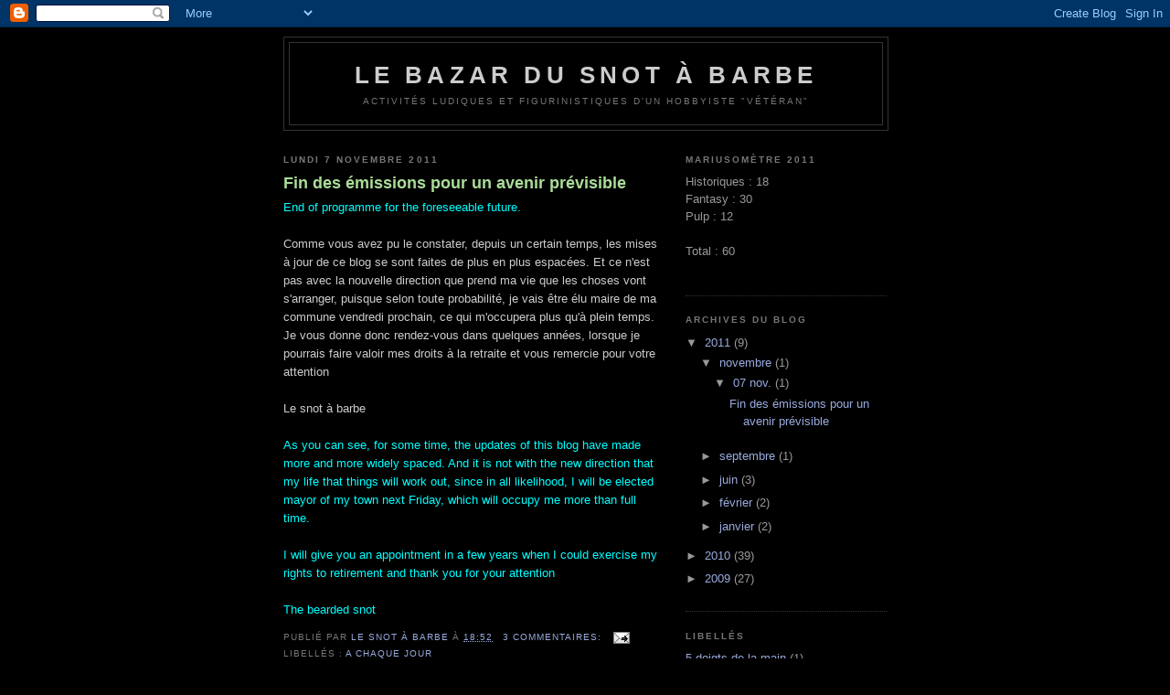

--- FILE ---
content_type: text/html; charset=UTF-8
request_url: https://thebeardedsnot.blogspot.com/
body_size: 30404
content:
<!DOCTYPE html>
<html dir='ltr'>
<head>
<link href='https://www.blogger.com/static/v1/widgets/2944754296-widget_css_bundle.css' rel='stylesheet' type='text/css'/>
<meta content='text/html; charset=UTF-8' http-equiv='Content-Type'/>
<meta content='blogger' name='generator'/>
<link href='https://thebeardedsnot.blogspot.com/favicon.ico' rel='icon' type='image/x-icon'/>
<link href='http://thebeardedsnot.blogspot.com/' rel='canonical'/>
<link rel="alternate" type="application/atom+xml" title="Le bazar du Snot à barbe - Atom" href="https://thebeardedsnot.blogspot.com/feeds/posts/default" />
<link rel="alternate" type="application/rss+xml" title="Le bazar du Snot à barbe - RSS" href="https://thebeardedsnot.blogspot.com/feeds/posts/default?alt=rss" />
<link rel="service.post" type="application/atom+xml" title="Le bazar du Snot à barbe - Atom" href="https://draft.blogger.com/feeds/8456504205916614699/posts/default" />
<link rel="me" href="https://draft.blogger.com/profile/04356817024598674621" />
<!--Can't find substitution for tag [blog.ieCssRetrofitLinks]-->
<meta content='http://thebeardedsnot.blogspot.com/' property='og:url'/>
<meta content='Le bazar du Snot à barbe' property='og:title'/>
<meta content='Activités ludiques et figurinistiques d&#39;un hobbyiste &quot;vétéran&quot;' property='og:description'/>
<title>Le bazar du Snot à barbe</title>
<style id='page-skin-1' type='text/css'><!--
/*
-----------------------------------------------
Blogger Template Style
Name:     Minima Black
Date:     26 Feb 2004
Updated by: Blogger Team
----------------------------------------------- */
/* Use this with templates/template-twocol.html */
body {
background:#000000;
margin:0;
color:#cccccc;
font: x-small "Trebuchet MS", Trebuchet, Verdana, Sans-serif;
font-size/* */:/**/small;
font-size: /**/small;
text-align: center;
}
a:link {
color:#99aadd;
text-decoration:none;
}
a:visited {
color:#aa77aa;
text-decoration:none;
}
a:hover {
color:#aadd99;
text-decoration:underline;
}
a img {
border-width:0;
}
/* Header
-----------------------------------------------
*/
#header-wrapper {
width:660px;
margin:0 auto 10px;
border:1px solid #333333;
}
#header-inner {
background-position: center;
margin-left: auto;
margin-right: auto;
}
#header {
margin: 5px;
border: 1px solid #333333;
text-align: center;
color:#cccccc;
}
#header h1 {
margin:5px 5px 0;
padding:15px 20px .25em;
line-height:1.2em;
text-transform:uppercase;
letter-spacing:.2em;
font: normal bold 200% 'Trebuchet MS',Trebuchet,Verdana,Sans-serif;
}
#header a {
color:#cccccc;
text-decoration:none;
}
#header a:hover {
color:#cccccc;
}
#header .description {
margin:0 5px 5px;
padding:0 20px 15px;
max-width:700px;
text-transform:uppercase;
letter-spacing:.2em;
line-height: 1.4em;
font: normal normal 78% 'Trebuchet MS', Trebuchet, Verdana, Sans-serif;
color: #777777;
}
#header img {
margin-left: auto;
margin-right: auto;
}
/* Outer-Wrapper
----------------------------------------------- */
#outer-wrapper {
width: 660px;
margin:0 auto;
padding:10px;
text-align:left;
font: normal normal 100% 'Trebuchet MS',Trebuchet,Verdana,Sans-serif;
}
#main-wrapper {
width: 410px;
float: left;
word-wrap: break-word; /* fix for long text breaking sidebar float in IE */
overflow: hidden;     /* fix for long non-text content breaking IE sidebar float */
}
#sidebar-wrapper {
width: 220px;
float: right;
word-wrap: break-word; /* fix for long text breaking sidebar float in IE */
overflow: hidden;     /* fix for long non-text content breaking IE sidebar float */
}
/* Headings
----------------------------------------------- */
h2 {
margin:1.5em 0 .75em;
font:normal bold 78% 'Trebuchet MS',Trebuchet,Arial,Verdana,Sans-serif;
line-height: 1.4em;
text-transform:uppercase;
letter-spacing:.2em;
color:#777777;
}
/* Posts
-----------------------------------------------
*/
h2.date-header {
margin:1.5em 0 .5em;
}
.post {
margin:.5em 0 1.5em;
border-bottom:1px dotted #333333;
padding-bottom:1.5em;
}
.post h3 {
margin:.25em 0 0;
padding:0 0 4px;
font-size:140%;
font-weight:normal;
line-height:1.4em;
color:#aadd99;
}
.post h3 a, .post h3 a:visited, .post h3 strong {
display:block;
text-decoration:none;
color:#aadd99;
font-weight:bold;
}
.post h3 strong, .post h3 a:hover {
color:#cccccc;
}
.post-body {
margin:0 0 .75em;
line-height:1.6em;
}
.post-body blockquote {
line-height:1.3em;
}
.post-footer {
margin: .75em 0;
color:#777777;
text-transform:uppercase;
letter-spacing:.1em;
font: normal normal 78% 'Trebuchet MS', Trebuchet, Arial, Verdana, Sans-serif;
line-height: 1.4em;
}
.comment-link {
margin-left:.6em;
}
.post img, table.tr-caption-container {
padding:4px;
border:1px solid #333333;
}
.tr-caption-container img {
border: none;
padding: 0;
}
.post blockquote {
margin:1em 20px;
}
.post blockquote p {
margin:.75em 0;
}
/* Comments
----------------------------------------------- */
#comments h4 {
margin:1em 0;
font-weight: bold;
line-height: 1.4em;
text-transform:uppercase;
letter-spacing:.2em;
color: #777777;
}
#comments-block {
margin:1em 0 1.5em;
line-height:1.6em;
}
#comments-block .comment-author {
margin:.5em 0;
}
#comments-block .comment-body {
margin:.25em 0 0;
}
#comments-block .comment-footer {
margin:-.25em 0 2em;
line-height: 1.4em;
text-transform:uppercase;
letter-spacing:.1em;
}
#comments-block .comment-body p {
margin:0 0 .75em;
}
.deleted-comment {
font-style:italic;
color:gray;
}
.feed-links {
clear: both;
line-height: 2.5em;
}
#blog-pager-newer-link {
float: left;
}
#blog-pager-older-link {
float: right;
}
#blog-pager {
text-align: center;
}
/* Sidebar Content
----------------------------------------------- */
.sidebar {
color: #999999;
line-height: 1.5em;
}
.sidebar ul {
list-style:none;
margin:0 0 0;
padding:0 0 0;
}
.sidebar li {
margin:0;
padding-top:0;
padding-right:0;
padding-bottom:.25em;
padding-left:15px;
text-indent:-15px;
line-height:1.5em;
}
.sidebar .widget, .main .widget {
border-bottom:1px dotted #333333;
margin:0 0 1.5em;
padding:0 0 1.5em;
}
.main .Blog {
border-bottom-width: 0;
}
/* Profile
----------------------------------------------- */
.profile-img {
float: left;
margin-top: 0;
margin-right: 5px;
margin-bottom: 5px;
margin-left: 0;
padding: 4px;
border: 1px solid #333333;
}
.profile-data {
margin:0;
text-transform:uppercase;
letter-spacing:.1em;
font: normal normal 78% 'Trebuchet MS', Trebuchet, Arial, Verdana, Sans-serif;
color: #777777;
font-weight: bold;
line-height: 1.6em;
}
.profile-datablock {
margin:.5em 0 .5em;
}
.profile-textblock {
margin: 0.5em 0;
line-height: 1.6em;
}
.profile-link {
font: normal normal 78% 'Trebuchet MS', Trebuchet, Arial, Verdana, Sans-serif;
text-transform: uppercase;
letter-spacing: .1em;
}
/* Footer
----------------------------------------------- */
#footer {
width:660px;
clear:both;
margin:0 auto;
padding-top:15px;
line-height: 1.6em;
text-transform:uppercase;
letter-spacing:.1em;
text-align: center;
}

--></style>
<link href='https://draft.blogger.com/dyn-css/authorization.css?targetBlogID=8456504205916614699&amp;zx=d219e1ce-f732-4b1e-8fb8-ea1d783abd62' media='none' onload='if(media!=&#39;all&#39;)media=&#39;all&#39;' rel='stylesheet'/><noscript><link href='https://draft.blogger.com/dyn-css/authorization.css?targetBlogID=8456504205916614699&amp;zx=d219e1ce-f732-4b1e-8fb8-ea1d783abd62' rel='stylesheet'/></noscript>
<meta name='google-adsense-platform-account' content='ca-host-pub-1556223355139109'/>
<meta name='google-adsense-platform-domain' content='blogspot.com'/>

</head>
<body>
<div class='navbar section' id='navbar'><div class='widget Navbar' data-version='1' id='Navbar1'><script type="text/javascript">
    function setAttributeOnload(object, attribute, val) {
      if(window.addEventListener) {
        window.addEventListener('load',
          function(){ object[attribute] = val; }, false);
      } else {
        window.attachEvent('onload', function(){ object[attribute] = val; });
      }
    }
  </script>
<div id="navbar-iframe-container"></div>
<script type="text/javascript" src="https://apis.google.com/js/platform.js"></script>
<script type="text/javascript">
      gapi.load("gapi.iframes:gapi.iframes.style.bubble", function() {
        if (gapi.iframes && gapi.iframes.getContext) {
          gapi.iframes.getContext().openChild({
              url: 'https://draft.blogger.com/navbar/8456504205916614699?origin\x3dhttps://thebeardedsnot.blogspot.com',
              where: document.getElementById("navbar-iframe-container"),
              id: "navbar-iframe"
          });
        }
      });
    </script><script type="text/javascript">
(function() {
var script = document.createElement('script');
script.type = 'text/javascript';
script.src = '//pagead2.googlesyndication.com/pagead/js/google_top_exp.js';
var head = document.getElementsByTagName('head')[0];
if (head) {
head.appendChild(script);
}})();
</script>
</div></div>
<div id='outer-wrapper'><div id='wrap2'>
<!-- skip links for text browsers -->
<span id='skiplinks' style='display:none;'>
<a href='#main'>skip to main </a> |
      <a href='#sidebar'>skip to sidebar</a>
</span>
<div id='header-wrapper'>
<div class='header section' id='header'><div class='widget Header' data-version='1' id='Header1'>
<div id='header-inner'>
<div class='titlewrapper'>
<h1 class='title'>
Le bazar du Snot à barbe
</h1>
</div>
<div class='descriptionwrapper'>
<p class='description'><span>Activités ludiques et figurinistiques d'un hobbyiste "vétéran"</span></p>
</div>
</div>
</div></div>
</div>
<div id='content-wrapper'>
<div id='crosscol-wrapper' style='text-align:center'>
<div class='crosscol no-items section' id='crosscol'></div>
</div>
<div id='main-wrapper'>
<div class='main section' id='main'><div class='widget Blog' data-version='1' id='Blog1'>
<div class='blog-posts hfeed'>

          <div class="date-outer">
        
<h2 class='date-header'><span>lundi 7 novembre 2011</span></h2>

          <div class="date-posts">
        
<div class='post-outer'>
<div class='post hentry uncustomized-post-template' itemprop='blogPost' itemscope='itemscope' itemtype='http://schema.org/BlogPosting'>
<meta content='8456504205916614699' itemprop='blogId'/>
<meta content='5314050291943926752' itemprop='postId'/>
<a name='5314050291943926752'></a>
<h3 class='post-title entry-title' itemprop='name'>
<a href='https://thebeardedsnot.blogspot.com/2011/11/fin-des-emissions-pour-un-avenir.html'>Fin des émissions pour un avenir prévisible</a>
</h3>
<div class='post-header'>
<div class='post-header-line-1'></div>
</div>
<div class='post-body entry-content' id='post-body-5314050291943926752' itemprop='description articleBody'>
<span style="color: cyan;">End of programme for the foreseeable future.</span><br />
<br />
Comme vous avez pu le constater, depuis un certain temps, les mises à jour de ce blog se sont faites de plus en plus espacées. Et ce n'est pas avec la nouvelle direction que prend ma vie que les choses vont s'arranger, puisque selon toute probabilité, je vais être élu maire de ma commune vendredi prochain, ce qui m'occupera plus qu'à plein temps.<br />
Je vous donne donc rendez-vous dans quelques années, lorsque je pourrais faire valoir mes droits à la retraite et vous remercie pour votre attention<br />
<br />
Le snot à barbe<br />
<br />
<div style="color: cyan;"><span class="" id="result_box" lang="en"><span class="hps">As you can</span> <span class="hps">see,</span> <span class="hps">for some time</span><span class="">,</span> <span class="hps">the updates</span> <span class="hps">of this blog</span> <span class="hps">have</span> <span class="hps">made</span> <span class="hps">&#8203;&#8203;more and</span> <span class="hps">more widely spaced</span><span class="">.</span> <span class="hps">And</span> <span class="hps">it is not with</span> <span class="hps">the new</span> <span class="hps">direction that</span> <span class="hps">my life that</span> <span class="hps">things will work out</span><span class="">, since</span> <span class="hps">in all likelihood</span><span class="">, I will</span> <span class="hps">be</span> <span class="hps">elected mayor of</span> <span class="hps">my town</span> <span class="hps">next Friday</span><span class="">, which</span> <span class="hps">will occupy me</span> <span class="hps">more</span> <span class="hps">than full</span> <span class="hps">time.</span><br />
<br />
<span class="hps">I will give you</span> <span class="hps">an appointment</span> <span class="hps">in a few years</span> <span class="hps">when</span> <span class="hps">I could</span> <span class="hps">exercise my rights</span> <span class="hps">to retirement and</span> <span class="hps">thank you for</span> <span class="hps">your attention</span></span></div><div style="color: cyan;"><br />
</div><span class="" id="result_box" lang="en"><span class="hps"><span style="color: cyan;">The bearded snot </span></span></span>
<div style='clear: both;'></div>
</div>
<div class='post-footer'>
<div class='post-footer-line post-footer-line-1'>
<span class='post-author vcard'>
Publié par
<span class='fn' itemprop='author' itemscope='itemscope' itemtype='http://schema.org/Person'>
<meta content='https://draft.blogger.com/profile/04356817024598674621' itemprop='url'/>
<a class='g-profile' href='https://draft.blogger.com/profile/04356817024598674621' rel='author' title='author profile'>
<span itemprop='name'>Le snot à barbe</span>
</a>
</span>
</span>
<span class='post-timestamp'>
à
<meta content='http://thebeardedsnot.blogspot.com/2011/11/fin-des-emissions-pour-un-avenir.html' itemprop='url'/>
<a class='timestamp-link' href='https://thebeardedsnot.blogspot.com/2011/11/fin-des-emissions-pour-un-avenir.html' rel='bookmark' title='permanent link'><abbr class='published' itemprop='datePublished' title='2011-11-07T18:52:00+01:00'>18:52</abbr></a>
</span>
<span class='post-comment-link'>
<a class='comment-link' href='https://thebeardedsnot.blogspot.com/2011/11/fin-des-emissions-pour-un-avenir.html#comment-form' onclick=''>
3&#160;commentaires:
  </a>
</span>
<span class='post-icons'>
<span class='item-action'>
<a href='https://draft.blogger.com/email-post/8456504205916614699/5314050291943926752' title='Envoyer l&#39;article par e-mail'>
<img alt='' class='icon-action' height='13' src='https://resources.blogblog.com/img/icon18_email.gif' width='18'/>
</a>
</span>
<span class='item-control blog-admin pid-572724536'>
<a href='https://draft.blogger.com/post-edit.g?blogID=8456504205916614699&postID=5314050291943926752&from=pencil' title='Modifier l&#39;article'>
<img alt='' class='icon-action' height='18' src='https://resources.blogblog.com/img/icon18_edit_allbkg.gif' width='18'/>
</a>
</span>
</span>
<div class='post-share-buttons goog-inline-block'>
</div>
</div>
<div class='post-footer-line post-footer-line-2'>
<span class='post-labels'>
Libellés :
<a href='https://thebeardedsnot.blogspot.com/search/label/a%20chaque%20jour' rel='tag'>a chaque jour</a>
</span>
</div>
<div class='post-footer-line post-footer-line-3'>
<span class='post-location'>
</span>
</div>
</div>
</div>
</div>

          </div></div>
        

          <div class="date-outer">
        
<h2 class='date-header'><span>jeudi 29 septembre 2011</span></h2>

          <div class="date-posts">
        
<div class='post-outer'>
<div class='post hentry uncustomized-post-template' itemprop='blogPost' itemscope='itemscope' itemtype='http://schema.org/BlogPosting'>
<meta content='https://blogger.googleusercontent.com/img/b/R29vZ2xl/AVvXsEga710ahpXmd6Pf5UFETQUlP1gmjkPiAyxwH_7gmd6To0WMwA7RULctkeMO2Hi9zafzSHK5T0cEuq5ZK5avOQUU1_f3qWq4AdHg5CeMrkBCbKyCuVJ49-K3LAQhmdpwp7bYBa9kUnJISrMZ/s320/butcher+face.jpg' itemprop='image_url'/>
<meta content='8456504205916614699' itemprop='blogId'/>
<meta content='5087544664360814452' itemprop='postId'/>
<a name='5087544664360814452'></a>
<h3 class='post-title entry-title' itemprop='name'>
<a href='https://thebeardedsnot.blogspot.com/2011/09/besoin-dun-recentrage-pt-1-need.html'>Besoin d'un recentrage pt 1 ( Need Focusing pt1)</a>
</h3>
<div class='post-header'>
<div class='post-header-line-1'></div>
</div>
<div class='post-body entry-content' id='post-body-5087544664360814452' itemprop='description articleBody'>
Bon ben, on y est, c'est l'heure des choix difficiles et des renonciations déchirantes. Pas assez de temps pour tous les jeux et périodes qui me tentent et surtout plus de place pour stocker les prochains achats, du moins si je ne veux pas courir au divorce...<br />
<br />
<span style="color: cyan;">Well this is it, time for tough choices and heartbreaking waivers. Not enough time for all games and periods I'm tempted to give a try and above all no more space to store future purchases, at least if I do not want going straight to divorce.</span><br />
<br />
Il me faut donc fixer des priorités et me séparer de ce qui n'en fera pas partie.Ores donc, et sans volonté particulière de classement :<br />
<br />
<span style="color: cyan;">I must therefore set priorities and separate me from what will not make the cut.So and without any priority rating :</span><br />
<br />
- Choix n&#176;1 : Warmachine/Hordes<br />
Je suis ces jeux depuis la 1ère édition de Warmachine en 2003 et même si dans mon club des Arpenteurs de Rêves sa popularité suit des hauts et des bas, j'en reste pour tout dire assez fan. J'ai tous les livres des 2 jeux depuis le tout premier livre de règles, quasiment tous les livres d'Iron Kingdoms, le jeu de rôles dont fut tiré Warmachine et assez de figurines pour constituer plusieurs armées dans chacune des factions suivantes : Khador, Cygnar, Cryx, Menoth, Mercenaires et Cercle d'Orboros.Malgré ceci ( et évidemment quand on me connaît...) je n'ai pas une seule armée finie, si l'on excepte une force de 15 points pour le cercle d'Orboros ! <br />
<div class="separator" style="clear: both; text-align: center;"></div><div class="separator" style="clear: both; text-align: center;"></div>La conclusion s'impose d'elle même et mon objectif sera de former une force de 50 points pour mon premier amour, l'empire de Khador. S'y rajouteront sans doute quelques éléments pour le cercle d'Orboros.Je ne compte pas me séparer du reste pour autant, mais ne rachéterai pas non plus d'éléments nouveaux pour les autres factions.<br />
<br />
<span style="color: cyan;">I must therefore set priorities and separate me from what will not make the cut.So and without any priority rating :</span><br />
<span style="color: cyan;">- Choice 1: Warmachine / Hordes</span><br />
<span style="color: cyan;">I have these games since the first Warmachine edition in 2003&nbsp; and although in myClub "Les Arpenteurs de Rêves" its&nbsp; popularity knows ups and downs, I remainto be honest quite a fan. I have all the books of the two games since the firstrulebook, almost all books of Iron Kingdoms, the RPG from which Warmachine the game is born and enough Warmachine miniatures to form several armies in each of the following factions: Khador, Cygnar, Cryx, Menoth, Mercenaries and Circle Orboros. Despite this (and of course when you know me ...) I do not have a single finished army, except for a 15 points force for the circle of Orboros! The conclusion is </span><br />
<span style="color: cyan;">self-explained, my goal will be to make a 50 points force for my first love, the Empire of Khador. With perhaps here and there a miniature for Orboros. I do not intend to part with the other factions, but do not want to buy new elements for them.</span><br />
<br />
Maintenant un point sur l'avancement de ces 2 forces. Vous constaterez le triste état de mon warjack Berserker, preuve qu'il est dangereux de laisser Elle-Qui-Doit-Être-Obéie s'appocher de ma table de travail...<br />
<br />
<span style="color: cyan;">Now an update on the progress of these two forces. You'll see the sorry state of my Berserker warjack, proof that it is dangerous to leave She-Who-Must-Be-Obeyed get near my workbench...</span><br />
<br />
<div class="separator" style="clear: both; text-align: center;"><a href="https://blogger.googleusercontent.com/img/b/R29vZ2xl/AVvXsEga710ahpXmd6Pf5UFETQUlP1gmjkPiAyxwH_7gmd6To0WMwA7RULctkeMO2Hi9zafzSHK5T0cEuq5ZK5avOQUU1_f3qWq4AdHg5CeMrkBCbKyCuVJ49-K3LAQhmdpwp7bYBa9kUnJISrMZ/s1600/butcher+face.jpg" imageanchor="1" style="margin-left: 1em; margin-right: 1em;"><img border="0" height="320" src="https://blogger.googleusercontent.com/img/b/R29vZ2xl/AVvXsEga710ahpXmd6Pf5UFETQUlP1gmjkPiAyxwH_7gmd6To0WMwA7RULctkeMO2Hi9zafzSHK5T0cEuq5ZK5avOQUU1_f3qWq4AdHg5CeMrkBCbKyCuVJ49-K3LAQhmdpwp7bYBa9kUnJISrMZ/s320/butcher+face.jpg" width="258" /></a></div><br />
<br />
<div class="separator" style="clear: both; text-align: center;"></div><div class="separator" style="clear: both; text-align: center;"><a href="http://www.pbase.com/the_bearded_snot/image/135391603.jpg" imageanchor="1" style="margin-left: 1em; margin-right: 1em;"><img border="0" height="168" src="https://lh3.googleusercontent.com/blogger_img_proxy/AEn0k_uGT1H7jhVsLcOyUAu1tybe7ZoHw7Kvaz7rrU69ASLbeYRhSD0QF2VEd6RTjZPh5ZC1EXM5lFBm6Eb-wlhVyIfEPl-DGHSCCYSBVR8S0rHq1JskxBwNeMe300nF=s0-d" width="320"></a></div><div class="separator" style="clear: both; text-align: center;"><a href="https://blogger.googleusercontent.com/img/b/R29vZ2xl/AVvXsEhKZDZitH5q01fNoIOYKj3aZUYyZ4ls_lT-CLog9fO57lqhpKZ34cOuIU3RVf0U3MxxCLTOR3LahkpESfrB5QoXrWxYWiXcw2sgUHrALgPvLt4Byh1HkwQvDgJcBoEIJF2NGt5XGT7RF82S/s1600/pbutcher-50pts-tier4-wip1.jpg" imageanchor="1" style="margin-left: 1em; margin-right: 1em;"><img border="0" src="https://blogger.googleusercontent.com/img/b/R29vZ2xl/AVvXsEhKZDZitH5q01fNoIOYKj3aZUYyZ4ls_lT-CLog9fO57lqhpKZ34cOuIU3RVf0U3MxxCLTOR3LahkpESfrB5QoXrWxYWiXcw2sgUHrALgPvLt4Byh1HkwQvDgJcBoEIJF2NGt5XGT7RF82S/s1600/pbutcher-50pts-tier4-wip1.jpg" /></a></div><div class="separator" style="clear: both; text-align: center;"><a href="https://blogger.googleusercontent.com/img/b/R29vZ2xl/AVvXsEhKZDZitH5q01fNoIOYKj3aZUYyZ4ls_lT-CLog9fO57lqhpKZ34cOuIU3RVf0U3MxxCLTOR3LahkpESfrB5QoXrWxYWiXcw2sgUHrALgPvLt4Byh1HkwQvDgJcBoEIJF2NGt5XGT7RF82S/s1600/pbutcher-50pts-tier4-wip1.jpg" imageanchor="1" style="margin-left: 1em; margin-right: 1em;"><img border="0" src="https://blogger.googleusercontent.com/img/b/R29vZ2xl/AVvXsEhKZDZitH5q01fNoIOYKj3aZUYyZ4ls_lT-CLog9fO57lqhpKZ34cOuIU3RVf0U3MxxCLTOR3LahkpESfrB5QoXrWxYWiXcw2sgUHrALgPvLt4Byh1HkwQvDgJcBoEIJF2NGt5XGT7RF82S/s1600/pbutcher-50pts-tier4-wip1.jpg" /></a></div><div class="separator" style="clear: both; text-align: center;"><a href="https://blogger.googleusercontent.com/img/b/R29vZ2xl/AVvXsEhKZDZitH5q01fNoIOYKj3aZUYyZ4ls_lT-CLog9fO57lqhpKZ34cOuIU3RVf0U3MxxCLTOR3LahkpESfrB5QoXrWxYWiXcw2sgUHrALgPvLt4Byh1HkwQvDgJcBoEIJF2NGt5XGT7RF82S/s1600/pbutcher-50pts-tier4-wip1.jpg" imageanchor="1" style="margin-left: 1em; margin-right: 1em;"><img border="0" src="https://blogger.googleusercontent.com/img/b/R29vZ2xl/AVvXsEhKZDZitH5q01fNoIOYKj3aZUYyZ4ls_lT-CLog9fO57lqhpKZ34cOuIU3RVf0U3MxxCLTOR3LahkpESfrB5QoXrWxYWiXcw2sgUHrALgPvLt4Byh1HkwQvDgJcBoEIJF2NGt5XGT7RF82S/s1600/pbutcher-50pts-tier4-wip1.jpg" /></a></div><div class="separator" style="clear: both; text-align: center;"><a href="http://www.pbase.com/the_bearded_snot/image/136575487.jpg" imageanchor="1" style="margin-left: 1em; margin-right: 1em;"><img border="0" height="228" src="https://lh3.googleusercontent.com/blogger_img_proxy/AEn0k_v4Xs_8zdKNVXYlb_7JJnN4xBfuI9O_ayvksY55pdPKhmOr1bWYliO8Y0M6XwMvr_POMI02tnkvUemNTXKztA2sQWPP7imjVUZjraYl6t-4fQoaJpvUS5yxaNCoNg=s0-d" width="320"></a></div><div class="separator" style="clear: both; text-align: center;"><a href="http://www.pbase.com/the_bearded_snot/image/138450701.jpg" imageanchor="1" style="margin-left: 1em; margin-right: 1em;"><img border="0" height="240" src="https://lh3.googleusercontent.com/blogger_img_proxy/AEn0k_uGp1Jt92fp3irnHRJMCaIXiB91JqAczMDKNSzjhPfMSB5RLqdDKO2GHp7hz-JtoJiKm28AyPuMkS6G5VUKDCNkgt6T01qlU4h0xgRrfpqAMWnTg2SXsyxC-Wn1=s0-d" width="320"></a></div><div class="separator" style="clear: both; text-align: center;"></div><div class="separator" style="clear: both; text-align: center;"></div><div class="separator" style="clear: both; text-align: center;"><a href="http://www.pbase.com/the_bearded_snot/image/115321111.jpg" imageanchor="1" style="margin-left: 1em; margin-right: 1em;"><img border="0" height="192" src="https://lh3.googleusercontent.com/blogger_img_proxy/AEn0k_vBCqCdI2XiRMvS7ogwiZDLw2FtX0YcdiMl4ERTW_voDFTuX37cbYZt3t3FpskB4D93K94gCZ4MtIEettJMLzRhLGs4QvRb3Phf1umVh4bvjZpAAu9FiieZTrUpCw=s0-d" width="320"></a></div><div class="separator" style="clear: both; text-align: center;"><a href="http://www.pbase.com/the_bearded_snot/image/115321112.jpg" imageanchor="1" style="margin-left: 1em; margin-right: 1em;"><img border="0" height="186" src="https://lh3.googleusercontent.com/blogger_img_proxy/AEn0k_uGVxRMV-Tl0H_Ji2cCeW0po6aDk2c1CPoner5VdHh-j5LAryGWILFBIja4lEEpq3CQZHKVnZZF7tdLMCxcnHHbLMcaw2xlAQ6rzsp8NqSsOGK-CLww6jiB4kyd=s0-d" width="320"></a></div><div class="separator" style="clear: both; text-align: center;"><a href="http://www.pbase.com/the_bearded_snot/image/115321113.jpg" imageanchor="1" style="margin-left: 1em; margin-right: 1em;"><img border="0" height="220" src="https://lh3.googleusercontent.com/blogger_img_proxy/AEn0k_s60Z54CEnRmaKZWn2W_cWimnfduHhjskI2YUz4c2q-8IWnAEy6U7IrCoj7bdJenHq5KOu28dZjWe5QyB7pGDGInwYTIukyZslhdINT0dXKSO7ihEOqGu7uuy7z=s0-d" width="320"></a></div><div class="separator" style="clear: both; text-align: center;"><a href="http://www.pbase.com/the_bearded_snot/image/136575487.jpg" imageanchor="1" style="margin-left: 1em; margin-right: 1em;"><br />
</a></div>
<div style='clear: both;'></div>
</div>
<div class='post-footer'>
<div class='post-footer-line post-footer-line-1'>
<span class='post-author vcard'>
Publié par
<span class='fn' itemprop='author' itemscope='itemscope' itemtype='http://schema.org/Person'>
<meta content='https://draft.blogger.com/profile/04356817024598674621' itemprop='url'/>
<a class='g-profile' href='https://draft.blogger.com/profile/04356817024598674621' rel='author' title='author profile'>
<span itemprop='name'>Le snot à barbe</span>
</a>
</span>
</span>
<span class='post-timestamp'>
à
<meta content='http://thebeardedsnot.blogspot.com/2011/09/besoin-dun-recentrage-pt-1-need.html' itemprop='url'/>
<a class='timestamp-link' href='https://thebeardedsnot.blogspot.com/2011/09/besoin-dun-recentrage-pt-1-need.html' rel='bookmark' title='permanent link'><abbr class='published' itemprop='datePublished' title='2011-09-29T12:16:00+02:00'>12:16</abbr></a>
</span>
<span class='post-comment-link'>
<a class='comment-link' href='https://thebeardedsnot.blogspot.com/2011/09/besoin-dun-recentrage-pt-1-need.html#comment-form' onclick=''>
2&#160;commentaires:
  </a>
</span>
<span class='post-icons'>
<span class='item-action'>
<a href='https://draft.blogger.com/email-post/8456504205916614699/5087544664360814452' title='Envoyer l&#39;article par e-mail'>
<img alt='' class='icon-action' height='13' src='https://resources.blogblog.com/img/icon18_email.gif' width='18'/>
</a>
</span>
<span class='item-control blog-admin pid-572724536'>
<a href='https://draft.blogger.com/post-edit.g?blogID=8456504205916614699&postID=5087544664360814452&from=pencil' title='Modifier l&#39;article'>
<img alt='' class='icon-action' height='18' src='https://resources.blogblog.com/img/icon18_edit_allbkg.gif' width='18'/>
</a>
</span>
</span>
<div class='post-share-buttons goog-inline-block'>
</div>
</div>
<div class='post-footer-line post-footer-line-2'>
<span class='post-labels'>
Libellés :
<a href='https://thebeardedsnot.blogspot.com/search/label/a%20chaque%20jour' rel='tag'>a chaque jour</a>,
<a href='https://thebeardedsnot.blogspot.com/search/label/Cercle%20Orboros' rel='tag'>Cercle Orboros</a>,
<a href='https://thebeardedsnot.blogspot.com/search/label/Hordes' rel='tag'>Hordes</a>,
<a href='https://thebeardedsnot.blogspot.com/search/label/Khador' rel='tag'>Khador</a>,
<a href='https://thebeardedsnot.blogspot.com/search/label/Warmachine' rel='tag'>Warmachine</a>
</span>
</div>
<div class='post-footer-line post-footer-line-3'>
<span class='post-location'>
</span>
</div>
</div>
</div>
</div>

          </div></div>
        

          <div class="date-outer">
        
<h2 class='date-header'><span>mercredi 29 juin 2011</span></h2>

          <div class="date-posts">
        
<div class='post-outer'>
<div class='post hentry uncustomized-post-template' itemprop='blogPost' itemscope='itemscope' itemtype='http://schema.org/BlogPosting'>
<meta content='https://blogger.googleusercontent.com/img/b/R29vZ2xl/AVvXsEiy7K6HRZxBKA4Dh5s0hzl4RSe5ciW8nYihI4Hgf0CbwQp5IyNBCUdjNdin9Pa1vLmy6c3-D807PPQ_1EM-vufnPv97mq8P-fZcCAQn3ky_Pt1eTawBmaSI3NYYMr2at2FybtAHSzJILcY3/s320/fsa-naval-box.jpg' itemprop='image_url'/>
<meta content='8456504205916614699' itemprop='blogId'/>
<meta content='1110123418216902731' itemprop='postId'/>
<a name='1110123418216902731'></a>
<h3 class='post-title entry-title' itemprop='name'>
<a href='https://thebeardedsnot.blogspot.com/2011/06/la-doctrine-monroe-monroe-doctrine.html'>La doctrine Monroe ( The Monroe doctrine)</a>
</h3>
<div class='post-header'>
<div class='post-header-line-1'></div>
</div>
<div class='post-body entry-content' id='post-body-1110123418216902731' itemprop='description articleBody'>
Rassurez-vous, il n'est pas dans mes intentions de vous faire un cours magistral sur cette doctrine qui a guidé la diplomatie des Etats-Unis pendant une bonne partie des XIXe et XXe siècles (et encore maintenant ??). Les mexicains, cubains, philippins et les indiens d'Amérique le feraient bien mieux que moi... Malgré tout le bien que j'en pense, il m'échoit cependant d'appliquer cette doctrine dans le monde de Dystopian Wars, puisque c'est l'hégémonie des Federated States of America que je devrais obtenir dans les parties qui s'annoncent dans mon club des <b><a href="http://lesarpenteursdereves.discutforum.com/f67-dystopian-wars">Arpenteurs de Rêves</a></b> .<br />
<br />
<span style="color: cyan;">Don't worry, it is not my intention to lecture you about this doctrine which was the base of the USA's diplomacy during much of the XIXth and XXth centuries ( and is still now ??). </span><span style="color: cyan;">Mexicans, cubans, </span><span style="color: cyan;">Filipino and native indians could do it much better than me. Despite all the good things I'm thinking about it (sic), I have nonetheless to apply this doctrine in the Dystopian Wars world, as it's the Fedrated States of America hegemony that I'll try to obtain when playing future games in my club <b><a href="http://lesarpenteursdereves.discutforum.com/forum">Les Arpenteurs de Rêves</a></b></span><br />
<br />
Après une première lecture en diagonale, les règles ne m'ont pas vraiment enthousiasmé. Ce n'est pas trop grave, puisque l'échelle annoncée est la même (1/1200ème) que celle d'<a href="http://www.brigademodels.co.uk/Aeronef/index.html">Aeronef</a> / <a href="http://www.brigademodels.co.uk/LandIronclads/index.html">Land Ironclads</a> ou de <a href="http://www.whenthenavywalked.com/">When The Navy Walked</a> . Et il faut bien avouer que les figurines de&nbsp;<a href="http://www.spartangames.co.uk/galleries/dystopian-wars-gallery">Spartan Games</a> ont plus d'attraits que celles de&nbsp;<a href="http://www.brigademodels.co.uk/Gallery.html">Brigade Models</a> ( à mon humble avis, bien entendu).Même si <a href="http://www.brigademodels.co.uk/Galleries/VAN-11.html">celles là</a> "craquent le sac", comme on dit.<br />
<br />
<span style="color: cyan;">After a first rapid reading, I'm not that keen about the rules. It doesn't </span><span style="color: cyan;">matter too much as the advertised scale is the same (1/1200th) as&nbsp;<a href="http://www.brigademodels.co.uk/Aeronef/index.html">Aeronef</a> / <a href="http://www.brigademodels.co.uk/LandIronclads/index.html">Land Ironclads</a></span> or <a href="http://www.whenthenavywalked.com/">When The Navy Walked</a> . <span style="color: cyan;">And I have to say that</span> <a href="http://www.spartangames.co.uk/galleries/dystopian-wars-gallery">Spartan Games'</a> <span style="color: cyan;">miniatures seem much better than</span> <a href="http://www.brigademodels.co.uk/Gallery.html">Brigade Models'</a> <span style="color: cyan;">ones even if</span> <a href="http://www.brigademodels.co.uk/Galleries/VAN-11.html">these ones</a> <span style="color: cyan;">are quite jaw dropping.</span><br />
<br />
Pas de billet sans photo, voici donc où j'en suis de la peinture de mon armée, ou de ma flotte plutôt. On commence par l'ouverture de la boîte du battlegroup naval.<br />
<br />
<span style="color: cyan;">No message without picture, so here is the point I've reached with painting my army, or rather my fleet. Let's</span> <span style="color: cyan;">beginning by opening the naval battlegroup box</span>.<br />
<br />
<div class="separator" style="clear: both; text-align: center;"><a href="https://blogger.googleusercontent.com/img/b/R29vZ2xl/AVvXsEiy7K6HRZxBKA4Dh5s0hzl4RSe5ciW8nYihI4Hgf0CbwQp5IyNBCUdjNdin9Pa1vLmy6c3-D807PPQ_1EM-vufnPv97mq8P-fZcCAQn3ky_Pt1eTawBmaSI3NYYMr2at2FybtAHSzJILcY3/s1600/fsa-naval-box.jpg" imageanchor="1" style="margin-left: 1em; margin-right: 1em;"><img border="0" height="211" src="https://blogger.googleusercontent.com/img/b/R29vZ2xl/AVvXsEiy7K6HRZxBKA4Dh5s0hzl4RSe5ciW8nYihI4Hgf0CbwQp5IyNBCUdjNdin9Pa1vLmy6c3-D807PPQ_1EM-vufnPv97mq8P-fZcCAQn3ky_Pt1eTawBmaSI3NYYMr2at2FybtAHSzJILcY3/s320/fsa-naval-box.jpg" width="320" /></a></div>Le Battleship<br />
<br />
<div class="separator" style="clear: both; text-align: center;"><a href="http://www.pbase.com/the_bearded_snot/image/135998148.jpg" imageanchor="1" style="margin-left: 1em; margin-right: 1em;"><img border="0" height="186" src="https://lh3.googleusercontent.com/blogger_img_proxy/AEn0k_vZSKPysUYXf7RS-5LZv0p93A1nBxVOqbPb3DRnSaLujVcMxaOXQWlG12IEmaSAH4sB12rEhI476TVMtAhjcWU3uNiGAdiGhNTB6YxXgPnDz1Y9vzjLoyAhZzXL3Q=s0-d" width="320"></a></div>Un croiseur<br />
<span style="color: cyan;">A cruiser</span><br />
<br />
<div class="separator" style="clear: both; text-align: center;"><a href="http://www.pbase.com/the_bearded_snot/image/135998149.jpg" imageanchor="1" style="margin-left: 1em; margin-right: 1em;"><img border="0" height="188" src="https://lh3.googleusercontent.com/blogger_img_proxy/AEn0k_ukvCo8t3QGE1vYfxRtHD-7Y2fsKBrTqmIyKURbCteXtBz2Ujd-Q-EVjJ_rbZbAW23n6BY0N1qpAFLL8WOG7luxQGBVvgTi1PPuNEe4iiPEPJhTNhpom1h-pjna=s0-d" width="320"></a></div>Une Frégate<br />
<span style="color: cyan;">A frigate</span><br />
<br />
<div class="separator" style="clear: both; text-align: center;"><a href="http://www.pbase.com/the_bearded_snot/image/135998150.jpg" imageanchor="1" style="margin-left: 1em; margin-right: 1em;"><img border="0" height="221" src="https://lh3.googleusercontent.com/blogger_img_proxy/AEn0k_tlqJc4O_nY3ibPFu9V6rMZpEE3WERtOWH5yMFxE_oj8HkoX0ECNGBKB4acK8SaV8UA4iniNu_UEUKtt03U2TatG1_QaRoxU7-KyReDFVPLZBBo3TPsJI4mLYc-2Q=s0-d" width="320"></a></div><div style="text-align: justify;"><span style="color: cyan;"> </span>Un bombardier</div><div style="text-align: justify;"><span style="color: cyan;">A bomber</span></div><div style="text-align: justify;"><br />
</div><div class="separator" style="clear: both; text-align: center;"><a href="http://www.pbase.com/the_bearded_snot/image/135998151.jpg" imageanchor="1" style="margin-left: 1em; margin-right: 1em;"><img border="0" height="255" src="https://lh3.googleusercontent.com/blogger_img_proxy/AEn0k_t2GTOF9285RPuHUO2Bnh6GN__7GnP6RvSHyE1xp9UCFMsXWUn-0OibMu1mtRLV0zfEjgWFbj5atfbKY0vfv4c7kdyPPXIwDw4wPLljZ_CoufT48iLO2eu1WSFY=s0-d" width="320"></a></div><div style="text-align: justify;"><span style="color: cyan;">&nbsp;</span>Et les "tiny tokens"</div><div style="text-align: justify;"><br />
</div><div class="separator" style="clear: both; text-align: center;"></div><div class="separator" style="clear: both; text-align: center;"><a href="http://www.pbase.com/the_bearded_snot/image/135998152.jpg" imageanchor="1" style="margin-left: 1em; margin-right: 1em;"><img border="0" height="291" src="https://lh3.googleusercontent.com/blogger_img_proxy/AEn0k_vDDYOKKdWNrHKDgMcNAG-BKktfCKF0M3LcY5PBojHciBq1mLIlitaWWwp6s33jHfYj8bNnqUQyBoBynnEN_c9OBdHc2qlePQzLqwboI3pczs3sk4lk-UDovGvI=s0-d" width="320"></a></div><div style="text-align: justify;">Voici les deux premiers tests de schémas de couleur effectuées sur des frégates, j'ai validé celui de droite à ceci près que la couleur des cheminées variera selon l'escadron d'appartenance.</div><div style="text-align: justify;"><span style="color: cyan;">And here the fist two colour shemes tests. I've chosen the right one</span> <span style="color: cyan;">excepted that the stack coulour will change according to the squadron.</span></div><div style="text-align: justify;"><br />
</div><div class="separator" style="clear: both; text-align: center;"><a href="http://www.pbase.com/the_bearded_snot/image/135998153.jpg" imageanchor="1" style="margin-left: 1em; margin-right: 1em;"><img border="0" height="169" src="https://lh3.googleusercontent.com/blogger_img_proxy/AEn0k_uc-aTByw5Vj4a8eLoWQIrq4zQC02NdQaw4RuZ7Hgj1gMhs72v_D0WZtaeN6LtZ7ytTJ9EVTiN8w_BCmFNP23WeaZGDy3kncSZuWq9Ofz0JYBqK2M_XxqMRw6as=s0-d" width="320"></a></div><div style="text-align: justify;"><span style="color: cyan;">&nbsp;</span></div>Et l'escadron rouge en cours de peinture<br />
<span style="color: cyan;">And the red squadron in WIP status</span><br />
<br />
<div class="separator" style="clear: both; text-align: center;"><a href="http://www.pbase.com/the_bearded_snot/image/135998154.jpg" imageanchor="1" style="margin-left: 1em; margin-right: 1em;"><img border="0" height="155" src="https://lh3.googleusercontent.com/blogger_img_proxy/AEn0k_tlEuKqSQkCejop9mxhgSpINnQj8BxAtiTV1imLouA5aMPXrjdLxYzB8Kab0fmpwEmQfbtS2C78Ns7unXU5XpotJDfpHOxbxrvr8Lp91zzo-ck_1XuNZo2xn9uIFw=s0-d" width="320"></a></div><span style="color: cyan;">&nbsp;</span>
<div style='clear: both;'></div>
</div>
<div class='post-footer'>
<div class='post-footer-line post-footer-line-1'>
<span class='post-author vcard'>
Publié par
<span class='fn' itemprop='author' itemscope='itemscope' itemtype='http://schema.org/Person'>
<meta content='https://draft.blogger.com/profile/04356817024598674621' itemprop='url'/>
<a class='g-profile' href='https://draft.blogger.com/profile/04356817024598674621' rel='author' title='author profile'>
<span itemprop='name'>Le snot à barbe</span>
</a>
</span>
</span>
<span class='post-timestamp'>
à
<meta content='http://thebeardedsnot.blogspot.com/2011/06/la-doctrine-monroe-monroe-doctrine.html' itemprop='url'/>
<a class='timestamp-link' href='https://thebeardedsnot.blogspot.com/2011/06/la-doctrine-monroe-monroe-doctrine.html' rel='bookmark' title='permanent link'><abbr class='published' itemprop='datePublished' title='2011-06-29T22:05:00+02:00'>22:05</abbr></a>
</span>
<span class='post-comment-link'>
<a class='comment-link' href='https://thebeardedsnot.blogspot.com/2011/06/la-doctrine-monroe-monroe-doctrine.html#comment-form' onclick=''>
Aucun commentaire:
  </a>
</span>
<span class='post-icons'>
<span class='item-action'>
<a href='https://draft.blogger.com/email-post/8456504205916614699/1110123418216902731' title='Envoyer l&#39;article par e-mail'>
<img alt='' class='icon-action' height='13' src='https://resources.blogblog.com/img/icon18_email.gif' width='18'/>
</a>
</span>
<span class='item-control blog-admin pid-572724536'>
<a href='https://draft.blogger.com/post-edit.g?blogID=8456504205916614699&postID=1110123418216902731&from=pencil' title='Modifier l&#39;article'>
<img alt='' class='icon-action' height='18' src='https://resources.blogblog.com/img/icon18_edit_allbkg.gif' width='18'/>
</a>
</span>
</span>
<div class='post-share-buttons goog-inline-block'>
</div>
</div>
<div class='post-footer-line post-footer-line-2'>
<span class='post-labels'>
Libellés :
<a href='https://thebeardedsnot.blogspot.com/search/label/a%20chaque%20jour' rel='tag'>a chaque jour</a>,
<a href='https://thebeardedsnot.blogspot.com/search/label/Dystopian%20Wars' rel='tag'>Dystopian Wars</a>,
<a href='https://thebeardedsnot.blogspot.com/search/label/Victorian%20Science-Fiction' rel='tag'>Victorian Science-Fiction</a>
</span>
</div>
<div class='post-footer-line post-footer-line-3'>
<span class='post-location'>
</span>
</div>
</div>
</div>
</div>

          </div></div>
        

          <div class="date-outer">
        
<h2 class='date-header'><span>dimanche 26 juin 2011</span></h2>

          <div class="date-posts">
        
<div class='post-outer'>
<div class='post hentry uncustomized-post-template' itemprop='blogPost' itemscope='itemscope' itemtype='http://schema.org/BlogPosting'>
<meta content='https://blogger.googleusercontent.com/img/b/R29vZ2xl/AVvXsEggXGRlgTcsMwBbVr73tnpRWgwyf4H0u8vKjAcy_1irum5tZakALcZxJzh_t9skYjPfebnG6v1Gq1VWgeSq1wdGUHroBPIbZfC_mWSOK5gj-G-sjpAuMjJmdw47F_WOU1cbJ2Vzwjzo5_F5/s320/110617001.jpg' itemprop='image_url'/>
<meta content='8456504205916614699' itemprop='blogId'/>
<meta content='3552901758897826766' itemprop='postId'/>
<a name='3552901758897826766'></a>
<h3 class='post-title entry-title' itemprop='name'>
<a href='https://thebeardedsnot.blogspot.com/2011/06/peinture-fraiche-wet-paint.html'>Peinture fraîche ! ( Wet paint !)</a>
</h3>
<div class='post-header'>
<div class='post-header-line-1'></div>
</div>
<div class='post-body entry-content' id='post-body-3552901758897826766' itemprop='description articleBody'>
Quelques figurines commencées pendant mon hiatus et finies récemment.<br />
<br />
<span style="color: cyan;">Some miniatures begun during my hiatus and recently finished.</span><br />
<br />
Une Copplestone, une Foundry et deux Pulp Figures. Du coup j'ai fini la série Doc Thomson &amp; the Fabulous Four.<br />
<span style="color: cyan;">One Copplestone, one Foundry and two Pulp Figures. Thus I finished the Doc Thompson &amp; the Fabulous Four set.</span><br />
<br />
<div class="separator" style="clear: both; text-align: center;"><a href="https://blogger.googleusercontent.com/img/b/R29vZ2xl/AVvXsEggXGRlgTcsMwBbVr73tnpRWgwyf4H0u8vKjAcy_1irum5tZakALcZxJzh_t9skYjPfebnG6v1Gq1VWgeSq1wdGUHroBPIbZfC_mWSOK5gj-G-sjpAuMjJmdw47F_WOU1cbJ2Vzwjzo5_F5/s1600/110617001.jpg" imageanchor="1" style="margin-left: 1em; margin-right: 1em;"><img border="0" height="224" src="https://blogger.googleusercontent.com/img/b/R29vZ2xl/AVvXsEggXGRlgTcsMwBbVr73tnpRWgwyf4H0u8vKjAcy_1irum5tZakALcZxJzh_t9skYjPfebnG6v1Gq1VWgeSq1wdGUHroBPIbZfC_mWSOK5gj-G-sjpAuMjJmdw47F_WOU1cbJ2Vzwjzo5_F5/s320/110617001.jpg" width="320" /></a></div><div class="separator" style="clear: both; text-align: center;"><a href="http://www.pbase.com/the_bearded_snot/image/135647833.jpg" imageanchor="1" style="margin-left: 1em; margin-right: 1em;"><img border="0" height="221" src="https://lh3.googleusercontent.com/blogger_img_proxy/AEn0k_udUFpYzEAK1algoCZrbwPjWNz5Ml9OAYKrW4VQie69wcEiJ_nY1-S9vH2zWPO9Wu9PG3hWFchKgul-nJwUrOJzyfUDoS-8-pmhzo-rw2AzHqRBLcRIen3JGIlneA=s0-d" width="320"></a></div><div class="separator" style="clear: both; text-align: center;"><a href="http://www.pbase.com/the_bearded_snot/image/135647835.jpg" imageanchor="1" style="margin-left: 1em; margin-right: 1em;"><img border="0" height="156" src="https://lh3.googleusercontent.com/blogger_img_proxy/AEn0k_uKgfy00MMtF1qVmI3A6a6WIwZ2sjlnTEGKYOvTRoJwv8ivP2KZjJ063oQC1oEuxKsP1RFbCCH8tMBP88YBsV3ljby4UtvihM-uNLvJFMYT67H6yNsK0wjv11qeXg=s0-d" width="320"></a></div><br />
3 Man-O-War pour mon armée khador de Warmachine<br />
<span style="color: cyan;">3 Man-O-War for my Warmachine khador army</span><br />
<div class="separator" style="clear: both; text-align: center;"><a href="http://www.pbase.com/the_bearded_snot/image/135391603.jpg" imageanchor="1" style="margin-left: 1em; margin-right: 1em;"><img border="0" height="168" src="https://lh3.googleusercontent.com/blogger_img_proxy/AEn0k_uGT1H7jhVsLcOyUAu1tybe7ZoHw7Kvaz7rrU69ASLbeYRhSD0QF2VEd6RTjZPh5ZC1EXM5lFBm6Eb-wlhVyIfEPl-DGHSCCYSBVR8S0rHq1JskxBwNeMe300nF=s0-d" width="320"></a></div><div class="separator" style="clear: both; text-align: center;"><a href="http://www.pbase.com/the_bearded_snot/image/135391604.jpg" imageanchor="1" style="margin-left: 1em; margin-right: 1em;"><img border="0" height="152" src="https://lh3.googleusercontent.com/blogger_img_proxy/AEn0k_vn5wNF9ZeooBDsosh56NKbbDojSRZ4WmSDK4_WVxYdKcLxMKm1QpX0Sx5LHZbFq7hLhXZXH7REHTkQf5-kRRdXdZTg8g8q6bpraGhnGZgi3Nwlop46Dsn45iSLxw=s0-d" width="320"></a></div>Et enfin une figurine commencée depuis 2 ans. Un Seigneur du Chaos monté de chez GW, première étape de mon projet "comme les 5 doigts de la main". Plus de détails <a href="http://thebeardedsnot.blogspot.com/2010/01/banannee.html">ICI</a> . Je l'ai offerte vendredi dernier et le nouveau propriétaire semblait très content !<br />
<span style="color: cyan;">Last but not least, a miniature I began two years ago. A</span> <span style="color: cyan;">GW's mounted Chaos Lord, first step of my "as the 5 fingers of the hand" project. More details <a href="http://thebeardedsnot.blogspot.com/2010/01/banannee.html">HERE (in french alas).&nbsp;</a></span><br />
<span style="color: cyan;">I offered it last friday and its new owner seemed quite happy !</span><br />
<span style="color: cyan;"> </span><br />
<div class="separator" style="clear: both; text-align: center;"><a href="http://www.pbase.com/the_bearded_snot/image/135844994.jpg" imageanchor="1" style="margin-left: 1em; margin-right: 1em;"><img border="0" height="320" src="https://lh3.googleusercontent.com/blogger_img_proxy/AEn0k_s6wnJ9CUXl-g-ieqEzX9SNDBBRbDm02W6qqJjCzQDn3QW858IPuUFhphE-NIC2Niu4q1nDpz-yUPtKFzTztnxqJHF6GuHGiuEgMvy968Zt0D6T-au8swup8eF_Jw=s0-d" width="268"></a></div><div class="separator" style="clear: both; text-align: center;"><a href="http://www.pbase.com/the_bearded_snot/image/135845012.jpg" imageanchor="1" style="margin-left: 1em; margin-right: 1em;"><img border="0" height="320" src="https://lh3.googleusercontent.com/blogger_img_proxy/AEn0k_uXy0YDIFkSLavldaJ_Gzw2X-X6VE--4RwgMTW6BCpQzFQz77bWcuVxweCxzp2hLnShk5ihyhQgAVx0av4QEmQ_XarvEddiHCZ_Sv0RLbYdkqU1gOxJ4D3RbCvsmA=s0-d" width="286"></a></div><div class="separator" style="clear: both; text-align: center;"><a href="http://www.pbase.com/the_bearded_snot/image/135845002.jpg" imageanchor="1" style="margin-left: 1em; margin-right: 1em;"><img border="0" height="320" src="https://lh3.googleusercontent.com/blogger_img_proxy/AEn0k_vhU8Ng83GHJNQ9bJCcg-oCowmfD5lBEu6fni8__qpIzReM-5a88rEs1V5bmFj8LPQj06_O7G8l6R7JtBegCQMwS3skn1tBouG5qH-7CznvkMmhXjLN9ozFw0pS=s0-d" width="272"></a></div><div class="separator" style="clear: both; text-align: center;"><a href="http://www.pbase.com/the_bearded_snot/image/135845005.jpg" imageanchor="1" style="margin-left: 1em; margin-right: 1em;"><img border="0" height="320" src="https://lh3.googleusercontent.com/blogger_img_proxy/AEn0k_trK_BoljOndMBfh34qCQ5xF2U4TM1KzY6BUgqiMBiZAAKbMnLzlbNb62-UMp4xF3LXWm7PopdqlFFsdeSP9KW96onhGf-8__ZhtWZEEwh_3d3-ucykkGISEJ0LIg=s0-d" width="231"></a></div><span style="color: cyan;"> </span><br />
<br />
<br />
<span style="color: cyan;"><span style="color: black;"><span style="color: cyan;">&nbsp;</span>&nbsp;</span> </span>
<div style='clear: both;'></div>
</div>
<div class='post-footer'>
<div class='post-footer-line post-footer-line-1'>
<span class='post-author vcard'>
Publié par
<span class='fn' itemprop='author' itemscope='itemscope' itemtype='http://schema.org/Person'>
<meta content='https://draft.blogger.com/profile/04356817024598674621' itemprop='url'/>
<a class='g-profile' href='https://draft.blogger.com/profile/04356817024598674621' rel='author' title='author profile'>
<span itemprop='name'>Le snot à barbe</span>
</a>
</span>
</span>
<span class='post-timestamp'>
à
<meta content='http://thebeardedsnot.blogspot.com/2011/06/peinture-fraiche-wet-paint.html' itemprop='url'/>
<a class='timestamp-link' href='https://thebeardedsnot.blogspot.com/2011/06/peinture-fraiche-wet-paint.html' rel='bookmark' title='permanent link'><abbr class='published' itemprop='datePublished' title='2011-06-26T19:43:00+02:00'>19:43</abbr></a>
</span>
<span class='post-comment-link'>
<a class='comment-link' href='https://thebeardedsnot.blogspot.com/2011/06/peinture-fraiche-wet-paint.html#comment-form' onclick=''>
1&#160;commentaire:
  </a>
</span>
<span class='post-icons'>
<span class='item-action'>
<a href='https://draft.blogger.com/email-post/8456504205916614699/3552901758897826766' title='Envoyer l&#39;article par e-mail'>
<img alt='' class='icon-action' height='13' src='https://resources.blogblog.com/img/icon18_email.gif' width='18'/>
</a>
</span>
<span class='item-control blog-admin pid-572724536'>
<a href='https://draft.blogger.com/post-edit.g?blogID=8456504205916614699&postID=3552901758897826766&from=pencil' title='Modifier l&#39;article'>
<img alt='' class='icon-action' height='18' src='https://resources.blogblog.com/img/icon18_edit_allbkg.gif' width='18'/>
</a>
</span>
</span>
<div class='post-share-buttons goog-inline-block'>
</div>
</div>
<div class='post-footer-line post-footer-line-2'>
<span class='post-labels'>
Libellés :
<a href='https://thebeardedsnot.blogspot.com/search/label/5%20doigts%20de%20la%20main' rel='tag'>5 doigts de la main</a>,
<a href='https://thebeardedsnot.blogspot.com/search/label/a%20chaque%20jour' rel='tag'>a chaque jour</a>,
<a href='https://thebeardedsnot.blogspot.com/search/label/Copplestone' rel='tag'>Copplestone</a>,
<a href='https://thebeardedsnot.blogspot.com/search/label/Foundry' rel='tag'>Foundry</a>,
<a href='https://thebeardedsnot.blogspot.com/search/label/Games%20Worshop' rel='tag'>Games Worshop</a>,
<a href='https://thebeardedsnot.blogspot.com/search/label/Khador' rel='tag'>Khador</a>,
<a href='https://thebeardedsnot.blogspot.com/search/label/Pulp' rel='tag'>Pulp</a>,
<a href='https://thebeardedsnot.blogspot.com/search/label/Pulp%20Figures' rel='tag'>Pulp Figures</a>,
<a href='https://thebeardedsnot.blogspot.com/search/label/Warmachine' rel='tag'>Warmachine</a>
</span>
</div>
<div class='post-footer-line post-footer-line-3'>
<span class='post-location'>
</span>
</div>
</div>
</div>
</div>

          </div></div>
        

          <div class="date-outer">
        
<h2 class='date-header'><span>mercredi 22 juin 2011</span></h2>

          <div class="date-posts">
        
<div class='post-outer'>
<div class='post hentry uncustomized-post-template' itemprop='blogPost' itemscope='itemscope' itemtype='http://schema.org/BlogPosting'>
<meta content='https://blogger.googleusercontent.com/img/b/R29vZ2xl/AVvXsEj-NLBxjkXOl4IUnsedZAcPDgDq55wdRqnHDez3wvLyEyaG91fs7qqo_QQk6YC0ovREOYyPZW1IDihGv0-GzIxdFZahgsmn-fOjTdrdrgD84aGLlVIGdVNY7bbgy6sdo3zi5S3HZPSoBFUM/s320/110622001.jpg' itemprop='image_url'/>
<meta content='8456504205916614699' itemprop='blogId'/>
<meta content='6054512209502487793' itemprop='postId'/>
<a name='6054512209502487793'></a>
<h3 class='post-title entry-title' itemprop='name'>
<a href='https://thebeardedsnot.blogspot.com/2011/06/reprise-des-operations-courantes.html'>Reprise des opérations courantes (resuming usual business)</a>
</h3>
<div class='post-header'>
<div class='post-header-line-1'></div>
</div>
<div class='post-body entry-content' id='post-body-6054512209502487793' itemprop='description articleBody'>
Plus de 4 mois sans aucun billet, et sans prévenir en plus ! J'espère que je ne vous ai pas trop inquiété et/ou manqué ( on peut toujours rêver...). Pour reprendre les bonnes habitudes, bienvenue aux nouveaux membres de la petite communauté qui suit ce blog : Jordel, thehermit, Archange de la Mort et Garou. J'essaierai dans les semaines qui viennent de vous donner un peu plus de lecture que depuis votre inscription.<br />
<br />
<span style="color: cyan;">More than 4 monthes without any post and all the more, without warning ! I hope that I didn't got you too worried and/or that I didn't missed you too much ( eh ,I'm allowed to dream no...). To be on the right tracks again, let's welcome the new members of this blog's little community of followers : Jordel, thehermit, Archange de la Mort and Garou. I'll try in the next weeks to give you more reading than since you've registered.</span><br />
<br />
Pourquoi ce long silence ? Disons que, de temps à autres , je ressens le besoin de lever la tête du guidon et de faire le point sur mes priorités. Dans ces moments, j'ai tendance à m'isoler ou plus exactement à me recentrer sur mes proches, famille et vieux amis.Et bien je viens de traverser une de ces périodes. Fin de la séquence "My Life".<br />
<br />
<span style="color: cyan;">So why this long silence ? Well, let's say that every now and then, I feel the need to take some altitude and take stock of my priorities. Meanwhile, I tend to isolate myself or more exactly to focus on my loved ones, family and old friends. That's one of that moments I've been through. End of this "My Life" sketch.</span><br />
<br />
Cette réflexion a également concerné l'objet de ce blog et quand je réfléchis à mon hobby, je peins peu de figurines. Mais par contre j'en prépare beaucoup ! Les images qui suivent vous montreront que je n'ai pas été si inactif que cela.<br />
<br />
<span style="color: cyan;">This cogitation also concerned this blog's subject and when I'm thinking about my hobby, I don't paint a lot miniatures. But on the other side I assemble a lot ! The following pictures will show you that I haven't been so idle after all.</span><br />
<br />
15 mm SF, frégates Dystopian Wars, warjack Warmachine et figurines Pulp.<br />
<span style="color: cyan;">15 mm SF, Dystopian Wars frigates, Warmachine warjack and Pulp miniatures.</span><br />
<br />
<div class="separator" style="clear: both; text-align: center;"><a href="https://blogger.googleusercontent.com/img/b/R29vZ2xl/AVvXsEj-NLBxjkXOl4IUnsedZAcPDgDq55wdRqnHDez3wvLyEyaG91fs7qqo_QQk6YC0ovREOYyPZW1IDihGv0-GzIxdFZahgsmn-fOjTdrdrgD84aGLlVIGdVNY7bbgy6sdo3zi5S3HZPSoBFUM/s1600/110622001.jpg" imageanchor="1" style="margin-left: 1em; margin-right: 1em;"><img border="0" height="240" src="https://blogger.googleusercontent.com/img/b/R29vZ2xl/AVvXsEj-NLBxjkXOl4IUnsedZAcPDgDq55wdRqnHDez3wvLyEyaG91fs7qqo_QQk6YC0ovREOYyPZW1IDihGv0-GzIxdFZahgsmn-fOjTdrdrgD84aGLlVIGdVNY7bbgy6sdo3zi5S3HZPSoBFUM/s320/110622001.jpg" width="320" /></a></div><br />
<span style="color: cyan;"><span style="color: black;">Des soldats 20mm plastiques pour du Colonial Adventures ou The Sword And The Flame</span></span><br />
<span style="color: cyan;"><span style="color: black;"><span style="color: cyan;">20mm plastic soldiers for some Colonial Adventures or some The Sword And The Flame</span></span></span><br />
<br />
<div class="separator" style="clear: both; text-align: center;"><a href="http://www.pbase.com/the_bearded_snot/image/135791876.jpg" imageanchor="1" style="margin-left: 1em; margin-right: 1em;"><img border="0" height="240" src="https://lh3.googleusercontent.com/blogger_img_proxy/AEn0k_tnjoZOmreGBnQcuMsKmVocbzu7CI8qb89J_Kj4JAmLmc5xLVEBy5CG3qUk9OotsilVRFIXipVyVmHY61O4qExLGiRhzF70Wy_ROZSnIeOQV-cRBt084J87wqd3oA=s0-d" width="320"></a></div><span style="color: cyan;"><span style="color: black;"><span style="color: cyan;">&nbsp;</span>&nbsp;</span></span><br />
<span style="color: cyan;"><span style="color: black;">Un peu de 15mm WWII, d'autres frégates Dystopian Wars et presque 50 points de Khador pour Warmachine.</span></span><br />
<span style="color: cyan;"><span style="color: black;"><span style="color: cyan;">A few WWII 15mm, more Dystopian Wars frigates and near 50 points of Khador for Warmachine.</span></span></span><br />
<br />
<div class="separator" style="clear: both; text-align: center;"><a href="http://www.pbase.com/the_bearded_snot/image/135791877.jpg" imageanchor="1" style="margin-left: 1em; margin-right: 1em;"><img border="0" height="240" src="https://lh3.googleusercontent.com/blogger_img_proxy/AEn0k_sNijIXy06Xi6Fqk4-LzoNCFki0VGMi1SwXThhHLpSazBueNz5npvXvgTRZBH7yYrAfbtvHjIqkzE33rK8jdNqN7vXjLBcN8L9hG8M9xhjFuApD7YW6hgaU_ULd-w=s0-d" width="320"></a></div><span style="color: cyan;"><span style="color: black;"><span style="color: cyan;">&nbsp;</span> D'autres 15mm SF et la boîte d'armée de base pour la faction sudiste d'Heavy Gear Blitz.</span></span><br />
<span style="color: cyan;"><span style="color: black;"><span style="color: cyan;">More 15mm SF and the South Starter Army Box for Heavy Gear Blitz.</span></span></span><br />
<div class="separator" style="clear: both; text-align: center;"><a href="http://www.pbase.com/the_bearded_snot/image/135791879.jpg" imageanchor="1" style="margin-left: 1em; margin-right: 1em;"><img border="0" height="240" src="https://lh3.googleusercontent.com/blogger_img_proxy/AEn0k_uzK4FbYYxfvmKAwxkE3lwS7WQ5vscHwRVtIZqRSYuuYvpACKhTRARhpLjdRDluIzUpZRcDfrykNqIMdmkaH98Tz1lltuzbaE1zUNVLG9ByVRUazKigye8Xuqfq=s0-d" width="320"></a></div><span style="color: cyan;"><span style="color: black;"><span style="color: cyan;">&nbsp;<span style="color: black;">Des centaures Shadowforge prévus pour Warriors Heroes Armies and Adventures et la bande de mercenaires de mon fils pour Mordheim.</span></span></span></span><br />
<span style="color: cyan;"><span style="color: black;"><span style="color: cyan;"><span style="color: black;"><span style="color: cyan;">Some Shadowforge centaurs for Warriors heroes Armies and Adventures and my son's mercenary warband for Mordheim.</span></span></span></span></span><br />
<div class="separator" style="clear: both; text-align: center;"><a href="http://www.pbase.com/the_bearded_snot/image/135791880.jpg" imageanchor="1" style="margin-left: 1em; margin-right: 1em;"><img border="0" height="240" src="https://lh3.googleusercontent.com/blogger_img_proxy/AEn0k_vPvRXbllYzezlagSbqAGRryTm_caiEK34CgP7tnwQc87Z9rEFKuPiVamJMmqGUjHmIP41cSYjKusOEHe5LkTtf_osnapDovZT_RTaMkYTbSUB0fGJWwVqFIh9m=s0-d" width="320"></a></div><br />
<span style="color: cyan;"><span style="color: black;"><span style="color: cyan;"><span style="color: black;"><span style="color: cyan;"><span style="color: black;">Des figurines Pulp</span></span></span></span></span></span><br />
<span style="color: cyan;"><span style="color: black;"><span style="color: cyan;"><span style="color: black;"><span style="color: cyan;"><span style="color: black;"><span style="color: cyan;">Some Pulp miniatures</span></span></span></span></span></span></span><br />
<div class="separator" style="clear: both; text-align: center;"><a href="http://www.pbase.com/the_bearded_snot/image/135791882.jpg" imageanchor="1" style="margin-left: 1em; margin-right: 1em;"><img border="0" height="240" src="https://lh3.googleusercontent.com/blogger_img_proxy/AEn0k_tvGVRAKfieKGPZTNKNrazOvK9oCXLc3m0ZIMxaH3Z-pufIoHmhL5LNR5lwv4oRV220qfcKEesXD4qi9JFObagk-R3UvH5nCHTaP-SDONT3uPUEArOOJqBtpTWvIA=s0-d" width="320">D</a></div><span style="color: cyan;"><span style="color: black;"><span style="color: cyan;"><span style="color: black;"><span style="color: cyan;"><span style="color: black;"><span style="color: cyan;">&nbsp;</span> </span>&nbsp;</span></span></span></span></span><br />
<br />
<span style="color: cyan;"><span style="color: black;"><span style="color: cyan;"><span style="color: black;"><span style="color: cyan;"><span style="color: black;">Encore des figurines Pulp</span></span></span></span></span></span><br />
<span style="color: cyan;"><span style="color: black;"><span style="color: cyan;"><span style="color: black;"><span style="color: cyan;"><span style="color: black;"><span style="color: cyan;">More Pulp miniatures</span></span></span></span></span></span></span><br />
<div class="separator" style="clear: both; text-align: center;"><a href="http://www.pbase.com/the_bearded_snot/image/135791883.jpg" imageanchor="1" style="margin-left: 1em; margin-right: 1em;"><img border="0" height="240" src="https://lh3.googleusercontent.com/blogger_img_proxy/AEn0k_shGYsneFd4iWZ4e_2ofr3Q6wzIoFA4xoi3Uq9sJ-7zeLgvZHec1525yi_VPb6smJtSNtHlCR-ha5jI1XFzTG_bKdz0CvX6vK01dur5UM5Y_jImR3Vs3HhlFiJVLA=s0-d" width="320"></a></div><span style="color: cyan;"><span style="color: black;"><span style="color: cyan;"><span style="color: black;"><span style="color: cyan;"><span style="color: black;"><span style="color: cyan;">&nbsp;<span style="color: black;">Des gladiateurs Crusader pour Red Sand Blue Sky 2</span></span></span></span></span></span></span></span><br />
<span style="color: cyan;"><span style="color: black;"><span style="color: cyan;"><span style="color: black;"><span style="color: cyan;"><span style="color: black;"><span style="color: cyan;"><span style="color: black;"><span style="color: cyan;">Crusader gladiators for Red Sand Blue Sky 2</span></span></span></span></span></span></span></span></span><br />
<div class="separator" style="clear: both; text-align: center;"><a href="http://www.pbase.com/the_bearded_snot/image/135791887.jpg" imageanchor="1" style="margin-left: 1em; margin-right: 1em;"><img border="0" height="240" src="https://lh3.googleusercontent.com/blogger_img_proxy/AEn0k_v-VkAK2rF7Gr1qkhi9BuhKx3bKTCq09qCYKZ7_rId-JDaN7eABFowx9DsG5rkO1Mfi6DPUyg7xDar2AtvW2ypR5JECm0vfSO7N8QGYdGFCq5hs1IAsFPtJofQR=s0-d" width="320"></a></div><br />
<br />
<br />
<br />
<span style="color: cyan;"><span style="color: black;"><span style="color: cyan;"><span style="color: black;"><span style="color: cyan;"><span style="color: black;"><span style="color: cyan;"><span style="color: black;"><span style="color: cyan;"><span style="color: black;">Et enfin des figurines Conquest pour Mousquets et Tomahawks</span></span></span></span></span></span></span></span></span></span><br />
<span style="color: cyan;"><span style="color: black;"><span style="color: cyan;"><span style="color: black;"><span style="color: cyan;"><span style="color: black;"><span style="color: cyan;"><span style="color: black;"><span style="color: cyan;"><span style="color: black;"><span style="color: cyan;">I finish with Conquest miniatures for Mousquets &amp; Tomahawks</span></span></span></span></span></span></span></span></span></span></span><br />
<div class="separator" style="clear: both; text-align: center;"><a href="http://www.pbase.com/the_bearded_snot/image/135791888.jpg" imageanchor="1" style="margin-left: 1em; margin-right: 1em;"><img border="0" height="240" src="https://lh3.googleusercontent.com/blogger_img_proxy/AEn0k_s4pDWF7K8R24w6y9jzosQEgx-QdM3sRmc8TJja4dKcYBASiXKN401vZ0s2nhYRH14_tZCV19Q_jewJZkql2vTPZeehylutLjwwUgNylCqqrFCTLxZzxmpj94kq=s0-d" width="320"></a></div><br />
<br />
<br />
<br />
<br />
<span style="color: cyan;"><span style="color: black;"><span style="color: cyan;"><span style="color: black;"><span style="color: cyan;"><span style="color: black;"><span style="color: cyan;"><span style="color: black;"><span style="color: cyan;"><span style="color: black;"><span style="color: cyan;">&nbsp;</span>&nbsp;</span> </span>&nbsp;</span></span> </span>&nbsp;</span> </span></span></span></span><br />
<br />
<span style="color: cyan;"><span style="color: black;">&nbsp;</span> </span>
<div style='clear: both;'></div>
</div>
<div class='post-footer'>
<div class='post-footer-line post-footer-line-1'>
<span class='post-author vcard'>
Publié par
<span class='fn' itemprop='author' itemscope='itemscope' itemtype='http://schema.org/Person'>
<meta content='https://draft.blogger.com/profile/04356817024598674621' itemprop='url'/>
<a class='g-profile' href='https://draft.blogger.com/profile/04356817024598674621' rel='author' title='author profile'>
<span itemprop='name'>Le snot à barbe</span>
</a>
</span>
</span>
<span class='post-timestamp'>
à
<meta content='http://thebeardedsnot.blogspot.com/2011/06/reprise-des-operations-courantes.html' itemprop='url'/>
<a class='timestamp-link' href='https://thebeardedsnot.blogspot.com/2011/06/reprise-des-operations-courantes.html' rel='bookmark' title='permanent link'><abbr class='published' itemprop='datePublished' title='2011-06-22T23:55:00+02:00'>23:55</abbr></a>
</span>
<span class='post-comment-link'>
<a class='comment-link' href='https://thebeardedsnot.blogspot.com/2011/06/reprise-des-operations-courantes.html#comment-form' onclick=''>
Aucun commentaire:
  </a>
</span>
<span class='post-icons'>
<span class='item-action'>
<a href='https://draft.blogger.com/email-post/8456504205916614699/6054512209502487793' title='Envoyer l&#39;article par e-mail'>
<img alt='' class='icon-action' height='13' src='https://resources.blogblog.com/img/icon18_email.gif' width='18'/>
</a>
</span>
<span class='item-control blog-admin pid-572724536'>
<a href='https://draft.blogger.com/post-edit.g?blogID=8456504205916614699&postID=6054512209502487793&from=pencil' title='Modifier l&#39;article'>
<img alt='' class='icon-action' height='18' src='https://resources.blogblog.com/img/icon18_edit_allbkg.gif' width='18'/>
</a>
</span>
</span>
<div class='post-share-buttons goog-inline-block'>
</div>
</div>
<div class='post-footer-line post-footer-line-2'>
<span class='post-labels'>
Libellés :
<a href='https://thebeardedsnot.blogspot.com/search/label/a%20chaque%20jour' rel='tag'>a chaque jour</a>
</span>
</div>
<div class='post-footer-line post-footer-line-3'>
<span class='post-location'>
</span>
</div>
</div>
</div>
</div>

          </div></div>
        

          <div class="date-outer">
        
<h2 class='date-header'><span>samedi 5 février 2011</span></h2>

          <div class="date-posts">
        
<div class='post-outer'>
<div class='post hentry uncustomized-post-template' itemprop='blogPost' itemscope='itemscope' itemtype='http://schema.org/BlogPosting'>
<meta content='https://blogger.googleusercontent.com/img/b/R29vZ2xl/AVvXsEjHx4eambecHrWgx4OIfQvsxXok83a2UvLvh2l0IfwoMeVAEEOqEKbOY5mgkSKWPOzp3UC7fwJeG_6qpxJ_YaojAkW5TfEJfI4GiHpxE0p48-qwO5vLYhnTyygO9dr35srNK4PmuLsoPxO7/s320/cfdm3-avant.jpg' itemprop='image_url'/>
<meta content='8456504205916614699' itemprop='blogId'/>
<meta content='8126682915725369548' itemprop='postId'/>
<a name='8126682915725369548'></a>
<h3 class='post-title entry-title' itemprop='name'>
<a href='https://thebeardedsnot.blogspot.com/2011/02/encore-des-compagnies-franches-more.html'>Encore des Compagnies Franches (More Compagnies Franches)</a>
</h3>
<div class='post-header'>
<div class='post-header-line-1'></div>
</div>
<div class='post-body entry-content' id='post-body-8126682915725369548' itemprop='description articleBody'>
Mais prenons les choses dans l'ordre. Nous accueillons pas moins de 4 nouveaux membres de ce blog ! Je souhaite donc chaleureusement bienvenue à Photographer, Rob, David et Le Petit Cornu. J'espère que vous continuerez à trouver mon petit coin du net intéressant.<br />
<br />
<span style="color: cyan;">First things. We're enjoying no less than 4 new members on this blog ! So, I heartily welcome Photographer, Rob, David and Le Petit Cornu. I hope that you'll keep on finding my little place on the net interesting.</span><br />
<br />
Comme je l'indique dans mon titre, j'ai terminé 2 figurines de plus pour mes Compagnies Franches de la Marine et en même temps mon premier blister de chez Conquest. Au suivant !<br />
<br />
<span style="color: cyan;">As said in the title, I've finished 2 more miniatures for my Compagnies Franches de la Marine, and in the same time my first blister from Conquest Miniatures. Next one now !</span><br />
<br />
<div class="separator" style="clear: both; text-align: center;"><a href="https://blogger.googleusercontent.com/img/b/R29vZ2xl/AVvXsEjHx4eambecHrWgx4OIfQvsxXok83a2UvLvh2l0IfwoMeVAEEOqEKbOY5mgkSKWPOzp3UC7fwJeG_6qpxJ_YaojAkW5TfEJfI4GiHpxE0p48-qwO5vLYhnTyygO9dr35srNK4PmuLsoPxO7/s1600/cfdm3-avant.jpg" imageanchor="1" style="margin-left: 1em; margin-right: 1em;"><img border="0" height="215" src="https://blogger.googleusercontent.com/img/b/R29vZ2xl/AVvXsEjHx4eambecHrWgx4OIfQvsxXok83a2UvLvh2l0IfwoMeVAEEOqEKbOY5mgkSKWPOzp3UC7fwJeG_6qpxJ_YaojAkW5TfEJfI4GiHpxE0p48-qwO5vLYhnTyygO9dr35srNK4PmuLsoPxO7/s320/cfdm3-avant.jpg" width="320" /></a></div><div class="separator" style="clear: both; text-align: center;"><a href="http://www.pbase.com/the_bearded_snot/image/132150580.jpg" imageanchor="1" style="margin-left: 1em; margin-right: 1em;"><img border="0" height="212" src="https://lh3.googleusercontent.com/blogger_img_proxy/AEn0k_uIv0ar8FQb0Spftqg6niHApcD9OIuYGAIRiNdPH7qn1cfbutCnispTUgl6UkfUpREsk84qfG5AVPk5slPM9c-hSaXuikjxFEhif6x1Auk8-MOMYbmdv1ObBV0Vbg=s0-d" width="320"></a></div><div class="separator" style="clear: both; text-align: center;"><a href="http://www.pbase.com/the_bearded_snot/image/132150581.jpg" imageanchor="1" style="margin-left: 1em; margin-right: 1em;"><img border="0" height="149" src="https://lh3.googleusercontent.com/blogger_img_proxy/AEn0k_v3tbUq8BAv7o7vEXHOjghbydYRFoy6fCCci7tDOyi8x15r0CnL686INqv3pHDIYkwRwRkKKpU6qfOFDqkDV1Prt79I_y0jNly25h1W6HzI1fm22L5XBzc452wx_Q=s0-d" width="320"></a></div>
<div style='clear: both;'></div>
</div>
<div class='post-footer'>
<div class='post-footer-line post-footer-line-1'>
<span class='post-author vcard'>
Publié par
<span class='fn' itemprop='author' itemscope='itemscope' itemtype='http://schema.org/Person'>
<meta content='https://draft.blogger.com/profile/04356817024598674621' itemprop='url'/>
<a class='g-profile' href='https://draft.blogger.com/profile/04356817024598674621' rel='author' title='author profile'>
<span itemprop='name'>Le snot à barbe</span>
</a>
</span>
</span>
<span class='post-timestamp'>
à
<meta content='http://thebeardedsnot.blogspot.com/2011/02/encore-des-compagnies-franches-more.html' itemprop='url'/>
<a class='timestamp-link' href='https://thebeardedsnot.blogspot.com/2011/02/encore-des-compagnies-franches-more.html' rel='bookmark' title='permanent link'><abbr class='published' itemprop='datePublished' title='2011-02-05T19:29:00+01:00'>19:29</abbr></a>
</span>
<span class='post-comment-link'>
<a class='comment-link' href='https://thebeardedsnot.blogspot.com/2011/02/encore-des-compagnies-franches-more.html#comment-form' onclick=''>
2&#160;commentaires:
  </a>
</span>
<span class='post-icons'>
<span class='item-action'>
<a href='https://draft.blogger.com/email-post/8456504205916614699/8126682915725369548' title='Envoyer l&#39;article par e-mail'>
<img alt='' class='icon-action' height='13' src='https://resources.blogblog.com/img/icon18_email.gif' width='18'/>
</a>
</span>
<span class='item-control blog-admin pid-572724536'>
<a href='https://draft.blogger.com/post-edit.g?blogID=8456504205916614699&postID=8126682915725369548&from=pencil' title='Modifier l&#39;article'>
<img alt='' class='icon-action' height='18' src='https://resources.blogblog.com/img/icon18_edit_allbkg.gif' width='18'/>
</a>
</span>
</span>
<div class='post-share-buttons goog-inline-block'>
</div>
</div>
<div class='post-footer-line post-footer-line-2'>
<span class='post-labels'>
Libellés :
<a href='https://thebeardedsnot.blogspot.com/search/label/a%20chaque%20jour' rel='tag'>a chaque jour</a>,
<a href='https://thebeardedsnot.blogspot.com/search/label/Conquest' rel='tag'>Conquest</a>,
<a href='https://thebeardedsnot.blogspot.com/search/label/Franco-Indian%20Wars' rel='tag'>Franco-Indian Wars</a>
</span>
</div>
<div class='post-footer-line post-footer-line-3'>
<span class='post-location'>
</span>
</div>
</div>
</div>
</div>

          </div></div>
        

          <div class="date-outer">
        
<h2 class='date-header'><span>mardi 1 février 2011</span></h2>

          <div class="date-posts">
        
<div class='post-outer'>
<div class='post hentry uncustomized-post-template' itemprop='blogPost' itemscope='itemscope' itemtype='http://schema.org/BlogPosting'>
<meta content='https://blogger.googleusercontent.com/img/b/R29vZ2xl/AVvXsEiCpvcNmB8OMbWTqgs1SkalHiJGJK_cnhwVLhYbjBbE9893HThKgzJOkk_k13p5YXPkZJ-y3WSofPmVKiGelv29-mFqUQHqzhHG30Z0qibJg1xKn-Pyo94N5-HReAMGdzlGwnF24dGVFreB/s320/torsten-avant.jpg' itemprop='image_url'/>
<meta content='8456504205916614699' itemprop='blogId'/>
<meta content='6790765299321986402' itemprop='postId'/>
<a name='6790765299321986402'></a>
<h3 class='post-title entry-title' itemprop='name'>
<a href='https://thebeardedsnot.blogspot.com/2011/02/comment-lannee-du-nain-catait-en-2010.html'>Comment ?! L'année du nain c'était en 2010 ??</a>
</h3>
<div class='post-header'>
<div class='post-header-line-1'></div>
</div>
<div class='post-body entry-content' id='post-body-6790765299321986402' itemprop='description articleBody'>
<span style="color: cyan;">What, Year of the Dwarf was 2010 ?!</span><br />
<span style="color: cyan;"> </span><br />
<br />
Bon, ben je serai encore une fois en retard... 2 figurines de chez Hasslefree destinées à être jouées avec Warriors Heroes Armies &amp; Adventures ou Songs of Blades and Heroes.<br />
<br />
<span style="color: cyan;"><span style="color: black;"><span style="color: cyan;">I  guess I'll be late, one more time. 2 miniatures from Hasslefree, to be  played with Warrios Heroes Armies &amp; Adventures, or Songs of  Bades and Heroes.</span></span></span><br />
<br />
<div class="separator" style="clear: both; text-align: center;"><a href="https://blogger.googleusercontent.com/img/b/R29vZ2xl/AVvXsEiCpvcNmB8OMbWTqgs1SkalHiJGJK_cnhwVLhYbjBbE9893HThKgzJOkk_k13p5YXPkZJ-y3WSofPmVKiGelv29-mFqUQHqzhHG30Z0qibJg1xKn-Pyo94N5-HReAMGdzlGwnF24dGVFreB/s1600/torsten-avant.jpg" imageanchor="1" style="margin-left: 1em; margin-right: 1em;"><img border="0" height="320" src="https://blogger.googleusercontent.com/img/b/R29vZ2xl/AVvXsEiCpvcNmB8OMbWTqgs1SkalHiJGJK_cnhwVLhYbjBbE9893HThKgzJOkk_k13p5YXPkZJ-y3WSofPmVKiGelv29-mFqUQHqzhHG30Z0qibJg1xKn-Pyo94N5-HReAMGdzlGwnF24dGVFreB/s320/torsten-avant.jpg" width="309" /></a></div><div class="separator" style="clear: both; text-align: center;"><a href="http://www.pbase.com/the_bearded_snot/image/131556204.jpg" imageanchor="1" style="margin-left: 1em; margin-right: 1em;"><img border="0" height="320" src="https://lh3.googleusercontent.com/blogger_img_proxy/AEn0k_taBTLvKUK9K60tJ8f1Yhk8Lh_K12b-j2XvLyieh6JkcKU_XcTz7Dghf8KnnUNOm7zDIs8lST0S2LFCni5xf2Qq9hbX3PrztnVmuq_u2PkUJlsIzxVohKUvHK2wOA=s0-d" width="312"></a></div><div class="separator" style="clear: both; text-align: center;"><a href="http://www.pbase.com/the_bearded_snot/image/132150590.jpg" imageanchor="1" style="margin-left: 1em; margin-right: 1em;"><img border="0" height="320" src="https://lh3.googleusercontent.com/blogger_img_proxy/AEn0k_vHkrje-vjMUt1k625jcbu_Pq8RGs8FWdaBWj2L9Hn1AbI2iMMen4rGzh2BqqctsiDbjbXcVuJlIWjodaenWGxcxyLT5jC-zK-993vt5QO6ZyrEcJmzj8vVpgYZQA=s0-d" width="276"></a></div><br />
<div class="separator" style="clear: both; text-align: center;"><a href="http://www.pbase.com/the_bearded_snot/image/132150592.jpg" imageanchor="1" style="margin-left: 1em; margin-right: 1em;"><img border="0" height="320" src="https://lh3.googleusercontent.com/blogger_img_proxy/AEn0k_sCGUy8Z9G7rpchovH672x0APjg_g_YaM1zXKrE1O-QNL5bApq2qy_EOw7PxIIsk3qDEewcaNHUiEl26PPLuUEIuAnDaSgBlR1LFsN4E_Lp1wbqRkMXvRzOid8g=s0-d" width="290"></a></div>
<div style='clear: both;'></div>
</div>
<div class='post-footer'>
<div class='post-footer-line post-footer-line-1'>
<span class='post-author vcard'>
Publié par
<span class='fn' itemprop='author' itemscope='itemscope' itemtype='http://schema.org/Person'>
<meta content='https://draft.blogger.com/profile/04356817024598674621' itemprop='url'/>
<a class='g-profile' href='https://draft.blogger.com/profile/04356817024598674621' rel='author' title='author profile'>
<span itemprop='name'>Le snot à barbe</span>
</a>
</span>
</span>
<span class='post-timestamp'>
à
<meta content='http://thebeardedsnot.blogspot.com/2011/02/comment-lannee-du-nain-catait-en-2010.html' itemprop='url'/>
<a class='timestamp-link' href='https://thebeardedsnot.blogspot.com/2011/02/comment-lannee-du-nain-catait-en-2010.html' rel='bookmark' title='permanent link'><abbr class='published' itemprop='datePublished' title='2011-02-01T22:54:00+01:00'>22:54</abbr></a>
</span>
<span class='post-comment-link'>
<a class='comment-link' href='https://thebeardedsnot.blogspot.com/2011/02/comment-lannee-du-nain-catait-en-2010.html#comment-form' onclick=''>
2&#160;commentaires:
  </a>
</span>
<span class='post-icons'>
<span class='item-action'>
<a href='https://draft.blogger.com/email-post/8456504205916614699/6790765299321986402' title='Envoyer l&#39;article par e-mail'>
<img alt='' class='icon-action' height='13' src='https://resources.blogblog.com/img/icon18_email.gif' width='18'/>
</a>
</span>
<span class='item-control blog-admin pid-572724536'>
<a href='https://draft.blogger.com/post-edit.g?blogID=8456504205916614699&postID=6790765299321986402&from=pencil' title='Modifier l&#39;article'>
<img alt='' class='icon-action' height='18' src='https://resources.blogblog.com/img/icon18_edit_allbkg.gif' width='18'/>
</a>
</span>
</span>
<div class='post-share-buttons goog-inline-block'>
</div>
</div>
<div class='post-footer-line post-footer-line-2'>
<span class='post-labels'>
Libellés :
<a href='https://thebeardedsnot.blogspot.com/search/label/a%20chaque%20jour' rel='tag'>a chaque jour</a>,
<a href='https://thebeardedsnot.blogspot.com/search/label/Ann%C3%A9e%20du%20nain' rel='tag'>Année du nain</a>,
<a href='https://thebeardedsnot.blogspot.com/search/label/Hasslefree' rel='tag'>Hasslefree</a>,
<a href='https://thebeardedsnot.blogspot.com/search/label/Miniature%20Babes' rel='tag'>Miniature Babes</a>
</span>
</div>
<div class='post-footer-line post-footer-line-3'>
<span class='post-location'>
</span>
</div>
</div>
</div>
</div>

        </div></div>
      
</div>
<div class='blog-pager' id='blog-pager'>
<span id='blog-pager-older-link'>
<a class='blog-pager-older-link' href='https://thebeardedsnot.blogspot.com/search?updated-max=2011-02-01T22:54:00%2B01:00&amp;max-results=7' id='Blog1_blog-pager-older-link' title='Articles plus anciens'>Articles plus anciens</a>
</span>
<a class='home-link' href='https://thebeardedsnot.blogspot.com/'>Accueil</a>
</div>
<div class='clear'></div>
<div class='blog-feeds'>
<div class='feed-links'>
Inscription à :
<a class='feed-link' href='https://thebeardedsnot.blogspot.com/feeds/posts/default' target='_blank' type='application/atom+xml'>Commentaires (Atom)</a>
</div>
</div>
</div></div>
</div>
<div id='sidebar-wrapper'>
<div class='sidebar section' id='sidebar'><div class='widget Text' data-version='1' id='Text1'>
<h2 class='title'>Mariusomètre 2011</h2>
<div class='widget-content'>
Historiques : 18<br/>Fantasy       : 30<br/>Pulp : 12<br/><br/>Total            : 60<br/><br/>
</div>
<div class='clear'></div>
</div><div class='widget BlogArchive' data-version='1' id='BlogArchive1'>
<h2>Archives du blog</h2>
<div class='widget-content'>
<div id='ArchiveList'>
<div id='BlogArchive1_ArchiveList'>
<ul class='hierarchy'>
<li class='archivedate expanded'>
<a class='toggle' href='javascript:void(0)'>
<span class='zippy toggle-open'>

        &#9660;&#160;
      
</span>
</a>
<a class='post-count-link' href='https://thebeardedsnot.blogspot.com/2011/'>
2011
</a>
<span class='post-count' dir='ltr'>(9)</span>
<ul class='hierarchy'>
<li class='archivedate expanded'>
<a class='toggle' href='javascript:void(0)'>
<span class='zippy toggle-open'>

        &#9660;&#160;
      
</span>
</a>
<a class='post-count-link' href='https://thebeardedsnot.blogspot.com/2011/11/'>
novembre
</a>
<span class='post-count' dir='ltr'>(1)</span>
<ul class='hierarchy'>
<li class='archivedate expanded'>
<a class='toggle' href='javascript:void(0)'>
<span class='zippy toggle-open'>

        &#9660;&#160;
      
</span>
</a>
<a class='post-count-link' href='https://thebeardedsnot.blogspot.com/2011_11_07_archive.html'>
07 nov.
</a>
<span class='post-count' dir='ltr'>(1)</span>
<ul class='posts'>
<li><a href='https://thebeardedsnot.blogspot.com/2011/11/fin-des-emissions-pour-un-avenir.html'>Fin des émissions pour un avenir prévisible</a></li>
</ul>
</li>
</ul>
</li>
</ul>
<ul class='hierarchy'>
<li class='archivedate collapsed'>
<a class='toggle' href='javascript:void(0)'>
<span class='zippy'>

        &#9658;&#160;
      
</span>
</a>
<a class='post-count-link' href='https://thebeardedsnot.blogspot.com/2011/09/'>
septembre
</a>
<span class='post-count' dir='ltr'>(1)</span>
<ul class='hierarchy'>
<li class='archivedate collapsed'>
<a class='toggle' href='javascript:void(0)'>
<span class='zippy'>

        &#9658;&#160;
      
</span>
</a>
<a class='post-count-link' href='https://thebeardedsnot.blogspot.com/2011_09_29_archive.html'>
29 sept.
</a>
<span class='post-count' dir='ltr'>(1)</span>
</li>
</ul>
</li>
</ul>
<ul class='hierarchy'>
<li class='archivedate collapsed'>
<a class='toggle' href='javascript:void(0)'>
<span class='zippy'>

        &#9658;&#160;
      
</span>
</a>
<a class='post-count-link' href='https://thebeardedsnot.blogspot.com/2011/06/'>
juin
</a>
<span class='post-count' dir='ltr'>(3)</span>
<ul class='hierarchy'>
<li class='archivedate collapsed'>
<a class='toggle' href='javascript:void(0)'>
<span class='zippy'>

        &#9658;&#160;
      
</span>
</a>
<a class='post-count-link' href='https://thebeardedsnot.blogspot.com/2011_06_29_archive.html'>
29 juin
</a>
<span class='post-count' dir='ltr'>(1)</span>
</li>
</ul>
<ul class='hierarchy'>
<li class='archivedate collapsed'>
<a class='toggle' href='javascript:void(0)'>
<span class='zippy'>

        &#9658;&#160;
      
</span>
</a>
<a class='post-count-link' href='https://thebeardedsnot.blogspot.com/2011_06_26_archive.html'>
26 juin
</a>
<span class='post-count' dir='ltr'>(1)</span>
</li>
</ul>
<ul class='hierarchy'>
<li class='archivedate collapsed'>
<a class='toggle' href='javascript:void(0)'>
<span class='zippy'>

        &#9658;&#160;
      
</span>
</a>
<a class='post-count-link' href='https://thebeardedsnot.blogspot.com/2011_06_22_archive.html'>
22 juin
</a>
<span class='post-count' dir='ltr'>(1)</span>
</li>
</ul>
</li>
</ul>
<ul class='hierarchy'>
<li class='archivedate collapsed'>
<a class='toggle' href='javascript:void(0)'>
<span class='zippy'>

        &#9658;&#160;
      
</span>
</a>
<a class='post-count-link' href='https://thebeardedsnot.blogspot.com/2011/02/'>
février
</a>
<span class='post-count' dir='ltr'>(2)</span>
<ul class='hierarchy'>
<li class='archivedate collapsed'>
<a class='toggle' href='javascript:void(0)'>
<span class='zippy'>

        &#9658;&#160;
      
</span>
</a>
<a class='post-count-link' href='https://thebeardedsnot.blogspot.com/2011_02_05_archive.html'>
05 févr.
</a>
<span class='post-count' dir='ltr'>(1)</span>
</li>
</ul>
<ul class='hierarchy'>
<li class='archivedate collapsed'>
<a class='toggle' href='javascript:void(0)'>
<span class='zippy'>

        &#9658;&#160;
      
</span>
</a>
<a class='post-count-link' href='https://thebeardedsnot.blogspot.com/2011_02_01_archive.html'>
01 févr.
</a>
<span class='post-count' dir='ltr'>(1)</span>
</li>
</ul>
</li>
</ul>
<ul class='hierarchy'>
<li class='archivedate collapsed'>
<a class='toggle' href='javascript:void(0)'>
<span class='zippy'>

        &#9658;&#160;
      
</span>
</a>
<a class='post-count-link' href='https://thebeardedsnot.blogspot.com/2011/01/'>
janvier
</a>
<span class='post-count' dir='ltr'>(2)</span>
<ul class='hierarchy'>
<li class='archivedate collapsed'>
<a class='toggle' href='javascript:void(0)'>
<span class='zippy'>

        &#9658;&#160;
      
</span>
</a>
<a class='post-count-link' href='https://thebeardedsnot.blogspot.com/2011_01_26_archive.html'>
26 janv.
</a>
<span class='post-count' dir='ltr'>(1)</span>
</li>
</ul>
<ul class='hierarchy'>
<li class='archivedate collapsed'>
<a class='toggle' href='javascript:void(0)'>
<span class='zippy'>

        &#9658;&#160;
      
</span>
</a>
<a class='post-count-link' href='https://thebeardedsnot.blogspot.com/2011_01_23_archive.html'>
23 janv.
</a>
<span class='post-count' dir='ltr'>(1)</span>
</li>
</ul>
</li>
</ul>
</li>
</ul>
<ul class='hierarchy'>
<li class='archivedate collapsed'>
<a class='toggle' href='javascript:void(0)'>
<span class='zippy'>

        &#9658;&#160;
      
</span>
</a>
<a class='post-count-link' href='https://thebeardedsnot.blogspot.com/2010/'>
2010
</a>
<span class='post-count' dir='ltr'>(39)</span>
<ul class='hierarchy'>
<li class='archivedate collapsed'>
<a class='toggle' href='javascript:void(0)'>
<span class='zippy'>

        &#9658;&#160;
      
</span>
</a>
<a class='post-count-link' href='https://thebeardedsnot.blogspot.com/2010/12/'>
décembre
</a>
<span class='post-count' dir='ltr'>(3)</span>
<ul class='hierarchy'>
<li class='archivedate collapsed'>
<a class='toggle' href='javascript:void(0)'>
<span class='zippy'>

        &#9658;&#160;
      
</span>
</a>
<a class='post-count-link' href='https://thebeardedsnot.blogspot.com/2010_12_27_archive.html'>
27 déc.
</a>
<span class='post-count' dir='ltr'>(1)</span>
</li>
</ul>
<ul class='hierarchy'>
<li class='archivedate collapsed'>
<a class='toggle' href='javascript:void(0)'>
<span class='zippy'>

        &#9658;&#160;
      
</span>
</a>
<a class='post-count-link' href='https://thebeardedsnot.blogspot.com/2010_12_20_archive.html'>
20 déc.
</a>
<span class='post-count' dir='ltr'>(1)</span>
</li>
</ul>
<ul class='hierarchy'>
<li class='archivedate collapsed'>
<a class='toggle' href='javascript:void(0)'>
<span class='zippy'>

        &#9658;&#160;
      
</span>
</a>
<a class='post-count-link' href='https://thebeardedsnot.blogspot.com/2010_12_01_archive.html'>
01 déc.
</a>
<span class='post-count' dir='ltr'>(1)</span>
</li>
</ul>
</li>
</ul>
<ul class='hierarchy'>
<li class='archivedate collapsed'>
<a class='toggle' href='javascript:void(0)'>
<span class='zippy'>

        &#9658;&#160;
      
</span>
</a>
<a class='post-count-link' href='https://thebeardedsnot.blogspot.com/2010/10/'>
octobre
</a>
<span class='post-count' dir='ltr'>(2)</span>
<ul class='hierarchy'>
<li class='archivedate collapsed'>
<a class='toggle' href='javascript:void(0)'>
<span class='zippy'>

        &#9658;&#160;
      
</span>
</a>
<a class='post-count-link' href='https://thebeardedsnot.blogspot.com/2010_10_18_archive.html'>
18 oct.
</a>
<span class='post-count' dir='ltr'>(1)</span>
</li>
</ul>
<ul class='hierarchy'>
<li class='archivedate collapsed'>
<a class='toggle' href='javascript:void(0)'>
<span class='zippy'>

        &#9658;&#160;
      
</span>
</a>
<a class='post-count-link' href='https://thebeardedsnot.blogspot.com/2010_10_05_archive.html'>
05 oct.
</a>
<span class='post-count' dir='ltr'>(1)</span>
</li>
</ul>
</li>
</ul>
<ul class='hierarchy'>
<li class='archivedate collapsed'>
<a class='toggle' href='javascript:void(0)'>
<span class='zippy'>

        &#9658;&#160;
      
</span>
</a>
<a class='post-count-link' href='https://thebeardedsnot.blogspot.com/2010/09/'>
septembre
</a>
<span class='post-count' dir='ltr'>(5)</span>
<ul class='hierarchy'>
<li class='archivedate collapsed'>
<a class='toggle' href='javascript:void(0)'>
<span class='zippy'>

        &#9658;&#160;
      
</span>
</a>
<a class='post-count-link' href='https://thebeardedsnot.blogspot.com/2010_09_26_archive.html'>
26 sept.
</a>
<span class='post-count' dir='ltr'>(1)</span>
</li>
</ul>
<ul class='hierarchy'>
<li class='archivedate collapsed'>
<a class='toggle' href='javascript:void(0)'>
<span class='zippy'>

        &#9658;&#160;
      
</span>
</a>
<a class='post-count-link' href='https://thebeardedsnot.blogspot.com/2010_09_22_archive.html'>
22 sept.
</a>
<span class='post-count' dir='ltr'>(1)</span>
</li>
</ul>
<ul class='hierarchy'>
<li class='archivedate collapsed'>
<a class='toggle' href='javascript:void(0)'>
<span class='zippy'>

        &#9658;&#160;
      
</span>
</a>
<a class='post-count-link' href='https://thebeardedsnot.blogspot.com/2010_09_20_archive.html'>
20 sept.
</a>
<span class='post-count' dir='ltr'>(1)</span>
</li>
</ul>
<ul class='hierarchy'>
<li class='archivedate collapsed'>
<a class='toggle' href='javascript:void(0)'>
<span class='zippy'>

        &#9658;&#160;
      
</span>
</a>
<a class='post-count-link' href='https://thebeardedsnot.blogspot.com/2010_09_18_archive.html'>
18 sept.
</a>
<span class='post-count' dir='ltr'>(1)</span>
</li>
</ul>
<ul class='hierarchy'>
<li class='archivedate collapsed'>
<a class='toggle' href='javascript:void(0)'>
<span class='zippy'>

        &#9658;&#160;
      
</span>
</a>
<a class='post-count-link' href='https://thebeardedsnot.blogspot.com/2010_09_16_archive.html'>
16 sept.
</a>
<span class='post-count' dir='ltr'>(1)</span>
</li>
</ul>
</li>
</ul>
<ul class='hierarchy'>
<li class='archivedate collapsed'>
<a class='toggle' href='javascript:void(0)'>
<span class='zippy'>

        &#9658;&#160;
      
</span>
</a>
<a class='post-count-link' href='https://thebeardedsnot.blogspot.com/2010/07/'>
juillet
</a>
<span class='post-count' dir='ltr'>(6)</span>
<ul class='hierarchy'>
<li class='archivedate collapsed'>
<a class='toggle' href='javascript:void(0)'>
<span class='zippy'>

        &#9658;&#160;
      
</span>
</a>
<a class='post-count-link' href='https://thebeardedsnot.blogspot.com/2010_07_23_archive.html'>
23 juil.
</a>
<span class='post-count' dir='ltr'>(1)</span>
</li>
</ul>
<ul class='hierarchy'>
<li class='archivedate collapsed'>
<a class='toggle' href='javascript:void(0)'>
<span class='zippy'>

        &#9658;&#160;
      
</span>
</a>
<a class='post-count-link' href='https://thebeardedsnot.blogspot.com/2010_07_15_archive.html'>
15 juil.
</a>
<span class='post-count' dir='ltr'>(1)</span>
</li>
</ul>
<ul class='hierarchy'>
<li class='archivedate collapsed'>
<a class='toggle' href='javascript:void(0)'>
<span class='zippy'>

        &#9658;&#160;
      
</span>
</a>
<a class='post-count-link' href='https://thebeardedsnot.blogspot.com/2010_07_13_archive.html'>
13 juil.
</a>
<span class='post-count' dir='ltr'>(1)</span>
</li>
</ul>
<ul class='hierarchy'>
<li class='archivedate collapsed'>
<a class='toggle' href='javascript:void(0)'>
<span class='zippy'>

        &#9658;&#160;
      
</span>
</a>
<a class='post-count-link' href='https://thebeardedsnot.blogspot.com/2010_07_07_archive.html'>
07 juil.
</a>
<span class='post-count' dir='ltr'>(1)</span>
</li>
</ul>
<ul class='hierarchy'>
<li class='archivedate collapsed'>
<a class='toggle' href='javascript:void(0)'>
<span class='zippy'>

        &#9658;&#160;
      
</span>
</a>
<a class='post-count-link' href='https://thebeardedsnot.blogspot.com/2010_07_06_archive.html'>
06 juil.
</a>
<span class='post-count' dir='ltr'>(2)</span>
</li>
</ul>
</li>
</ul>
<ul class='hierarchy'>
<li class='archivedate collapsed'>
<a class='toggle' href='javascript:void(0)'>
<span class='zippy'>

        &#9658;&#160;
      
</span>
</a>
<a class='post-count-link' href='https://thebeardedsnot.blogspot.com/2010/06/'>
juin
</a>
<span class='post-count' dir='ltr'>(4)</span>
<ul class='hierarchy'>
<li class='archivedate collapsed'>
<a class='toggle' href='javascript:void(0)'>
<span class='zippy'>

        &#9658;&#160;
      
</span>
</a>
<a class='post-count-link' href='https://thebeardedsnot.blogspot.com/2010_06_30_archive.html'>
30 juin
</a>
<span class='post-count' dir='ltr'>(1)</span>
</li>
</ul>
<ul class='hierarchy'>
<li class='archivedate collapsed'>
<a class='toggle' href='javascript:void(0)'>
<span class='zippy'>

        &#9658;&#160;
      
</span>
</a>
<a class='post-count-link' href='https://thebeardedsnot.blogspot.com/2010_06_14_archive.html'>
14 juin
</a>
<span class='post-count' dir='ltr'>(1)</span>
</li>
</ul>
<ul class='hierarchy'>
<li class='archivedate collapsed'>
<a class='toggle' href='javascript:void(0)'>
<span class='zippy'>

        &#9658;&#160;
      
</span>
</a>
<a class='post-count-link' href='https://thebeardedsnot.blogspot.com/2010_06_11_archive.html'>
11 juin
</a>
<span class='post-count' dir='ltr'>(1)</span>
</li>
</ul>
<ul class='hierarchy'>
<li class='archivedate collapsed'>
<a class='toggle' href='javascript:void(0)'>
<span class='zippy'>

        &#9658;&#160;
      
</span>
</a>
<a class='post-count-link' href='https://thebeardedsnot.blogspot.com/2010_06_09_archive.html'>
09 juin
</a>
<span class='post-count' dir='ltr'>(1)</span>
</li>
</ul>
</li>
</ul>
<ul class='hierarchy'>
<li class='archivedate collapsed'>
<a class='toggle' href='javascript:void(0)'>
<span class='zippy'>

        &#9658;&#160;
      
</span>
</a>
<a class='post-count-link' href='https://thebeardedsnot.blogspot.com/2010/05/'>
mai
</a>
<span class='post-count' dir='ltr'>(2)</span>
<ul class='hierarchy'>
<li class='archivedate collapsed'>
<a class='toggle' href='javascript:void(0)'>
<span class='zippy'>

        &#9658;&#160;
      
</span>
</a>
<a class='post-count-link' href='https://thebeardedsnot.blogspot.com/2010_05_14_archive.html'>
14 mai
</a>
<span class='post-count' dir='ltr'>(1)</span>
</li>
</ul>
<ul class='hierarchy'>
<li class='archivedate collapsed'>
<a class='toggle' href='javascript:void(0)'>
<span class='zippy'>

        &#9658;&#160;
      
</span>
</a>
<a class='post-count-link' href='https://thebeardedsnot.blogspot.com/2010_05_11_archive.html'>
11 mai
</a>
<span class='post-count' dir='ltr'>(1)</span>
</li>
</ul>
</li>
</ul>
<ul class='hierarchy'>
<li class='archivedate collapsed'>
<a class='toggle' href='javascript:void(0)'>
<span class='zippy'>

        &#9658;&#160;
      
</span>
</a>
<a class='post-count-link' href='https://thebeardedsnot.blogspot.com/2010/04/'>
avril
</a>
<span class='post-count' dir='ltr'>(5)</span>
<ul class='hierarchy'>
<li class='archivedate collapsed'>
<a class='toggle' href='javascript:void(0)'>
<span class='zippy'>

        &#9658;&#160;
      
</span>
</a>
<a class='post-count-link' href='https://thebeardedsnot.blogspot.com/2010_04_30_archive.html'>
30 avr.
</a>
<span class='post-count' dir='ltr'>(1)</span>
</li>
</ul>
<ul class='hierarchy'>
<li class='archivedate collapsed'>
<a class='toggle' href='javascript:void(0)'>
<span class='zippy'>

        &#9658;&#160;
      
</span>
</a>
<a class='post-count-link' href='https://thebeardedsnot.blogspot.com/2010_04_26_archive.html'>
26 avr.
</a>
<span class='post-count' dir='ltr'>(1)</span>
</li>
</ul>
<ul class='hierarchy'>
<li class='archivedate collapsed'>
<a class='toggle' href='javascript:void(0)'>
<span class='zippy'>

        &#9658;&#160;
      
</span>
</a>
<a class='post-count-link' href='https://thebeardedsnot.blogspot.com/2010_04_21_archive.html'>
21 avr.
</a>
<span class='post-count' dir='ltr'>(1)</span>
</li>
</ul>
<ul class='hierarchy'>
<li class='archivedate collapsed'>
<a class='toggle' href='javascript:void(0)'>
<span class='zippy'>

        &#9658;&#160;
      
</span>
</a>
<a class='post-count-link' href='https://thebeardedsnot.blogspot.com/2010_04_11_archive.html'>
11 avr.
</a>
<span class='post-count' dir='ltr'>(1)</span>
</li>
</ul>
<ul class='hierarchy'>
<li class='archivedate collapsed'>
<a class='toggle' href='javascript:void(0)'>
<span class='zippy'>

        &#9658;&#160;
      
</span>
</a>
<a class='post-count-link' href='https://thebeardedsnot.blogspot.com/2010_04_01_archive.html'>
01 avr.
</a>
<span class='post-count' dir='ltr'>(1)</span>
</li>
</ul>
</li>
</ul>
<ul class='hierarchy'>
<li class='archivedate collapsed'>
<a class='toggle' href='javascript:void(0)'>
<span class='zippy'>

        &#9658;&#160;
      
</span>
</a>
<a class='post-count-link' href='https://thebeardedsnot.blogspot.com/2010/03/'>
mars
</a>
<span class='post-count' dir='ltr'>(3)</span>
<ul class='hierarchy'>
<li class='archivedate collapsed'>
<a class='toggle' href='javascript:void(0)'>
<span class='zippy'>

        &#9658;&#160;
      
</span>
</a>
<a class='post-count-link' href='https://thebeardedsnot.blogspot.com/2010_03_16_archive.html'>
16 mars
</a>
<span class='post-count' dir='ltr'>(1)</span>
</li>
</ul>
<ul class='hierarchy'>
<li class='archivedate collapsed'>
<a class='toggle' href='javascript:void(0)'>
<span class='zippy'>

        &#9658;&#160;
      
</span>
</a>
<a class='post-count-link' href='https://thebeardedsnot.blogspot.com/2010_03_11_archive.html'>
11 mars
</a>
<span class='post-count' dir='ltr'>(1)</span>
</li>
</ul>
<ul class='hierarchy'>
<li class='archivedate collapsed'>
<a class='toggle' href='javascript:void(0)'>
<span class='zippy'>

        &#9658;&#160;
      
</span>
</a>
<a class='post-count-link' href='https://thebeardedsnot.blogspot.com/2010_03_07_archive.html'>
07 mars
</a>
<span class='post-count' dir='ltr'>(1)</span>
</li>
</ul>
</li>
</ul>
<ul class='hierarchy'>
<li class='archivedate collapsed'>
<a class='toggle' href='javascript:void(0)'>
<span class='zippy'>

        &#9658;&#160;
      
</span>
</a>
<a class='post-count-link' href='https://thebeardedsnot.blogspot.com/2010/02/'>
février
</a>
<span class='post-count' dir='ltr'>(7)</span>
<ul class='hierarchy'>
<li class='archivedate collapsed'>
<a class='toggle' href='javascript:void(0)'>
<span class='zippy'>

        &#9658;&#160;
      
</span>
</a>
<a class='post-count-link' href='https://thebeardedsnot.blogspot.com/2010_02_27_archive.html'>
27 févr.
</a>
<span class='post-count' dir='ltr'>(1)</span>
</li>
</ul>
<ul class='hierarchy'>
<li class='archivedate collapsed'>
<a class='toggle' href='javascript:void(0)'>
<span class='zippy'>

        &#9658;&#160;
      
</span>
</a>
<a class='post-count-link' href='https://thebeardedsnot.blogspot.com/2010_02_12_archive.html'>
12 févr.
</a>
<span class='post-count' dir='ltr'>(1)</span>
</li>
</ul>
<ul class='hierarchy'>
<li class='archivedate collapsed'>
<a class='toggle' href='javascript:void(0)'>
<span class='zippy'>

        &#9658;&#160;
      
</span>
</a>
<a class='post-count-link' href='https://thebeardedsnot.blogspot.com/2010_02_06_archive.html'>
06 févr.
</a>
<span class='post-count' dir='ltr'>(1)</span>
</li>
</ul>
<ul class='hierarchy'>
<li class='archivedate collapsed'>
<a class='toggle' href='javascript:void(0)'>
<span class='zippy'>

        &#9658;&#160;
      
</span>
</a>
<a class='post-count-link' href='https://thebeardedsnot.blogspot.com/2010_02_04_archive.html'>
04 févr.
</a>
<span class='post-count' dir='ltr'>(1)</span>
</li>
</ul>
<ul class='hierarchy'>
<li class='archivedate collapsed'>
<a class='toggle' href='javascript:void(0)'>
<span class='zippy'>

        &#9658;&#160;
      
</span>
</a>
<a class='post-count-link' href='https://thebeardedsnot.blogspot.com/2010_02_03_archive.html'>
03 févr.
</a>
<span class='post-count' dir='ltr'>(1)</span>
</li>
</ul>
<ul class='hierarchy'>
<li class='archivedate collapsed'>
<a class='toggle' href='javascript:void(0)'>
<span class='zippy'>

        &#9658;&#160;
      
</span>
</a>
<a class='post-count-link' href='https://thebeardedsnot.blogspot.com/2010_02_01_archive.html'>
01 févr.
</a>
<span class='post-count' dir='ltr'>(2)</span>
</li>
</ul>
</li>
</ul>
<ul class='hierarchy'>
<li class='archivedate collapsed'>
<a class='toggle' href='javascript:void(0)'>
<span class='zippy'>

        &#9658;&#160;
      
</span>
</a>
<a class='post-count-link' href='https://thebeardedsnot.blogspot.com/2010/01/'>
janvier
</a>
<span class='post-count' dir='ltr'>(2)</span>
<ul class='hierarchy'>
<li class='archivedate collapsed'>
<a class='toggle' href='javascript:void(0)'>
<span class='zippy'>

        &#9658;&#160;
      
</span>
</a>
<a class='post-count-link' href='https://thebeardedsnot.blogspot.com/2010_01_06_archive.html'>
06 janv.
</a>
<span class='post-count' dir='ltr'>(1)</span>
</li>
</ul>
<ul class='hierarchy'>
<li class='archivedate collapsed'>
<a class='toggle' href='javascript:void(0)'>
<span class='zippy'>

        &#9658;&#160;
      
</span>
</a>
<a class='post-count-link' href='https://thebeardedsnot.blogspot.com/2010_01_05_archive.html'>
05 janv.
</a>
<span class='post-count' dir='ltr'>(1)</span>
</li>
</ul>
</li>
</ul>
</li>
</ul>
<ul class='hierarchy'>
<li class='archivedate collapsed'>
<a class='toggle' href='javascript:void(0)'>
<span class='zippy'>

        &#9658;&#160;
      
</span>
</a>
<a class='post-count-link' href='https://thebeardedsnot.blogspot.com/2009/'>
2009
</a>
<span class='post-count' dir='ltr'>(27)</span>
<ul class='hierarchy'>
<li class='archivedate collapsed'>
<a class='toggle' href='javascript:void(0)'>
<span class='zippy'>

        &#9658;&#160;
      
</span>
</a>
<a class='post-count-link' href='https://thebeardedsnot.blogspot.com/2009/12/'>
décembre
</a>
<span class='post-count' dir='ltr'>(3)</span>
<ul class='hierarchy'>
<li class='archivedate collapsed'>
<a class='toggle' href='javascript:void(0)'>
<span class='zippy'>

        &#9658;&#160;
      
</span>
</a>
<a class='post-count-link' href='https://thebeardedsnot.blogspot.com/2009_12_21_archive.html'>
21 déc.
</a>
<span class='post-count' dir='ltr'>(2)</span>
</li>
</ul>
<ul class='hierarchy'>
<li class='archivedate collapsed'>
<a class='toggle' href='javascript:void(0)'>
<span class='zippy'>

        &#9658;&#160;
      
</span>
</a>
<a class='post-count-link' href='https://thebeardedsnot.blogspot.com/2009_12_03_archive.html'>
03 déc.
</a>
<span class='post-count' dir='ltr'>(1)</span>
</li>
</ul>
</li>
</ul>
<ul class='hierarchy'>
<li class='archivedate collapsed'>
<a class='toggle' href='javascript:void(0)'>
<span class='zippy'>

        &#9658;&#160;
      
</span>
</a>
<a class='post-count-link' href='https://thebeardedsnot.blogspot.com/2009/11/'>
novembre
</a>
<span class='post-count' dir='ltr'>(10)</span>
<ul class='hierarchy'>
<li class='archivedate collapsed'>
<a class='toggle' href='javascript:void(0)'>
<span class='zippy'>

        &#9658;&#160;
      
</span>
</a>
<a class='post-count-link' href='https://thebeardedsnot.blogspot.com/2009_11_24_archive.html'>
24 nov.
</a>
<span class='post-count' dir='ltr'>(1)</span>
</li>
</ul>
<ul class='hierarchy'>
<li class='archivedate collapsed'>
<a class='toggle' href='javascript:void(0)'>
<span class='zippy'>

        &#9658;&#160;
      
</span>
</a>
<a class='post-count-link' href='https://thebeardedsnot.blogspot.com/2009_11_23_archive.html'>
23 nov.
</a>
<span class='post-count' dir='ltr'>(1)</span>
</li>
</ul>
<ul class='hierarchy'>
<li class='archivedate collapsed'>
<a class='toggle' href='javascript:void(0)'>
<span class='zippy'>

        &#9658;&#160;
      
</span>
</a>
<a class='post-count-link' href='https://thebeardedsnot.blogspot.com/2009_11_22_archive.html'>
22 nov.
</a>
<span class='post-count' dir='ltr'>(1)</span>
</li>
</ul>
<ul class='hierarchy'>
<li class='archivedate collapsed'>
<a class='toggle' href='javascript:void(0)'>
<span class='zippy'>

        &#9658;&#160;
      
</span>
</a>
<a class='post-count-link' href='https://thebeardedsnot.blogspot.com/2009_11_17_archive.html'>
17 nov.
</a>
<span class='post-count' dir='ltr'>(1)</span>
</li>
</ul>
<ul class='hierarchy'>
<li class='archivedate collapsed'>
<a class='toggle' href='javascript:void(0)'>
<span class='zippy'>

        &#9658;&#160;
      
</span>
</a>
<a class='post-count-link' href='https://thebeardedsnot.blogspot.com/2009_11_15_archive.html'>
15 nov.
</a>
<span class='post-count' dir='ltr'>(1)</span>
</li>
</ul>
<ul class='hierarchy'>
<li class='archivedate collapsed'>
<a class='toggle' href='javascript:void(0)'>
<span class='zippy'>

        &#9658;&#160;
      
</span>
</a>
<a class='post-count-link' href='https://thebeardedsnot.blogspot.com/2009_11_12_archive.html'>
12 nov.
</a>
<span class='post-count' dir='ltr'>(1)</span>
</li>
</ul>
<ul class='hierarchy'>
<li class='archivedate collapsed'>
<a class='toggle' href='javascript:void(0)'>
<span class='zippy'>

        &#9658;&#160;
      
</span>
</a>
<a class='post-count-link' href='https://thebeardedsnot.blogspot.com/2009_11_11_archive.html'>
11 nov.
</a>
<span class='post-count' dir='ltr'>(1)</span>
</li>
</ul>
<ul class='hierarchy'>
<li class='archivedate collapsed'>
<a class='toggle' href='javascript:void(0)'>
<span class='zippy'>

        &#9658;&#160;
      
</span>
</a>
<a class='post-count-link' href='https://thebeardedsnot.blogspot.com/2009_11_05_archive.html'>
05 nov.
</a>
<span class='post-count' dir='ltr'>(1)</span>
</li>
</ul>
<ul class='hierarchy'>
<li class='archivedate collapsed'>
<a class='toggle' href='javascript:void(0)'>
<span class='zippy'>

        &#9658;&#160;
      
</span>
</a>
<a class='post-count-link' href='https://thebeardedsnot.blogspot.com/2009_11_04_archive.html'>
04 nov.
</a>
<span class='post-count' dir='ltr'>(2)</span>
</li>
</ul>
</li>
</ul>
<ul class='hierarchy'>
<li class='archivedate collapsed'>
<a class='toggle' href='javascript:void(0)'>
<span class='zippy'>

        &#9658;&#160;
      
</span>
</a>
<a class='post-count-link' href='https://thebeardedsnot.blogspot.com/2009/10/'>
octobre
</a>
<span class='post-count' dir='ltr'>(10)</span>
<ul class='hierarchy'>
<li class='archivedate collapsed'>
<a class='toggle' href='javascript:void(0)'>
<span class='zippy'>

        &#9658;&#160;
      
</span>
</a>
<a class='post-count-link' href='https://thebeardedsnot.blogspot.com/2009_10_29_archive.html'>
29 oct.
</a>
<span class='post-count' dir='ltr'>(1)</span>
</li>
</ul>
<ul class='hierarchy'>
<li class='archivedate collapsed'>
<a class='toggle' href='javascript:void(0)'>
<span class='zippy'>

        &#9658;&#160;
      
</span>
</a>
<a class='post-count-link' href='https://thebeardedsnot.blogspot.com/2009_10_24_archive.html'>
24 oct.
</a>
<span class='post-count' dir='ltr'>(1)</span>
</li>
</ul>
<ul class='hierarchy'>
<li class='archivedate collapsed'>
<a class='toggle' href='javascript:void(0)'>
<span class='zippy'>

        &#9658;&#160;
      
</span>
</a>
<a class='post-count-link' href='https://thebeardedsnot.blogspot.com/2009_10_23_archive.html'>
23 oct.
</a>
<span class='post-count' dir='ltr'>(1)</span>
</li>
</ul>
<ul class='hierarchy'>
<li class='archivedate collapsed'>
<a class='toggle' href='javascript:void(0)'>
<span class='zippy'>

        &#9658;&#160;
      
</span>
</a>
<a class='post-count-link' href='https://thebeardedsnot.blogspot.com/2009_10_22_archive.html'>
22 oct.
</a>
<span class='post-count' dir='ltr'>(2)</span>
</li>
</ul>
<ul class='hierarchy'>
<li class='archivedate collapsed'>
<a class='toggle' href='javascript:void(0)'>
<span class='zippy'>

        &#9658;&#160;
      
</span>
</a>
<a class='post-count-link' href='https://thebeardedsnot.blogspot.com/2009_10_21_archive.html'>
21 oct.
</a>
<span class='post-count' dir='ltr'>(1)</span>
</li>
</ul>
<ul class='hierarchy'>
<li class='archivedate collapsed'>
<a class='toggle' href='javascript:void(0)'>
<span class='zippy'>

        &#9658;&#160;
      
</span>
</a>
<a class='post-count-link' href='https://thebeardedsnot.blogspot.com/2009_10_18_archive.html'>
18 oct.
</a>
<span class='post-count' dir='ltr'>(1)</span>
</li>
</ul>
<ul class='hierarchy'>
<li class='archivedate collapsed'>
<a class='toggle' href='javascript:void(0)'>
<span class='zippy'>

        &#9658;&#160;
      
</span>
</a>
<a class='post-count-link' href='https://thebeardedsnot.blogspot.com/2009_10_17_archive.html'>
17 oct.
</a>
<span class='post-count' dir='ltr'>(1)</span>
</li>
</ul>
<ul class='hierarchy'>
<li class='archivedate collapsed'>
<a class='toggle' href='javascript:void(0)'>
<span class='zippy'>

        &#9658;&#160;
      
</span>
</a>
<a class='post-count-link' href='https://thebeardedsnot.blogspot.com/2009_10_07_archive.html'>
07 oct.
</a>
<span class='post-count' dir='ltr'>(1)</span>
</li>
</ul>
<ul class='hierarchy'>
<li class='archivedate collapsed'>
<a class='toggle' href='javascript:void(0)'>
<span class='zippy'>

        &#9658;&#160;
      
</span>
</a>
<a class='post-count-link' href='https://thebeardedsnot.blogspot.com/2009_10_06_archive.html'>
06 oct.
</a>
<span class='post-count' dir='ltr'>(1)</span>
</li>
</ul>
</li>
</ul>
<ul class='hierarchy'>
<li class='archivedate collapsed'>
<a class='toggle' href='javascript:void(0)'>
<span class='zippy'>

        &#9658;&#160;
      
</span>
</a>
<a class='post-count-link' href='https://thebeardedsnot.blogspot.com/2009/09/'>
septembre
</a>
<span class='post-count' dir='ltr'>(4)</span>
<ul class='hierarchy'>
<li class='archivedate collapsed'>
<a class='toggle' href='javascript:void(0)'>
<span class='zippy'>

        &#9658;&#160;
      
</span>
</a>
<a class='post-count-link' href='https://thebeardedsnot.blogspot.com/2009_09_30_archive.html'>
30 sept.
</a>
<span class='post-count' dir='ltr'>(2)</span>
</li>
</ul>
<ul class='hierarchy'>
<li class='archivedate collapsed'>
<a class='toggle' href='javascript:void(0)'>
<span class='zippy'>

        &#9658;&#160;
      
</span>
</a>
<a class='post-count-link' href='https://thebeardedsnot.blogspot.com/2009_09_19_archive.html'>
19 sept.
</a>
<span class='post-count' dir='ltr'>(2)</span>
</li>
</ul>
</li>
</ul>
</li>
</ul>
</div>
</div>
<div class='clear'></div>
</div>
</div><div class='widget Label' data-version='1' id='Label1'>
<h2>Libellés</h2>
<div class='widget-content list-label-widget-content'>
<ul>
<li>
<a dir='ltr' href='https://thebeardedsnot.blogspot.com/search/label/5%20doigts%20de%20la%20main'>5 doigts de la main</a>
<span dir='ltr'>(1)</span>
</li>
<li>
<a dir='ltr' href='https://thebeardedsnot.blogspot.com/search/label/a%20chaque%20jour'>a chaque jour</a>
<span dir='ltr'>(42)</span>
</li>
<li>
<a dir='ltr' href='https://thebeardedsnot.blogspot.com/search/label/A%20vendre'>A vendre</a>
<span dir='ltr'>(4)</span>
</li>
<li>
<a dir='ltr' href='https://thebeardedsnot.blogspot.com/search/label/Ambush%20Alley'>Ambush Alley</a>
<span dir='ltr'>(5)</span>
</li>
<li>
<a dir='ltr' href='https://thebeardedsnot.blogspot.com/search/label/Ann%C3%A9e%20du%20nain'>Année du nain</a>
<span dir='ltr'>(3)</span>
</li>
<li>
<a dir='ltr' href='https://thebeardedsnot.blogspot.com/search/label/AT-43'>AT-43</a>
<span dir='ltr'>(2)</span>
</li>
<li>
<a dir='ltr' href='https://thebeardedsnot.blogspot.com/search/label/Cercle%20Orboros'>Cercle Orboros</a>
<span dir='ltr'>(2)</span>
</li>
<li>
<a dir='ltr' href='https://thebeardedsnot.blogspot.com/search/label/Colonials'>Colonials</a>
<span dir='ltr'>(5)</span>
</li>
<li>
<a dir='ltr' href='https://thebeardedsnot.blogspot.com/search/label/Conquest'>Conquest</a>
<span dir='ltr'>(3)</span>
</li>
<li>
<a dir='ltr' href='https://thebeardedsnot.blogspot.com/search/label/Copplestone'>Copplestone</a>
<span dir='ltr'>(13)</span>
</li>
<li>
<a dir='ltr' href='https://thebeardedsnot.blogspot.com/search/label/Cygnar'>Cygnar</a>
<span dir='ltr'>(1)</span>
</li>
<li>
<a dir='ltr' href='https://thebeardedsnot.blogspot.com/search/label/Drachenland'>Drachenland</a>
<span dir='ltr'>(10)</span>
</li>
<li>
<a dir='ltr' href='https://thebeardedsnot.blogspot.com/search/label/dvd'>dvd</a>
<span dir='ltr'>(1)</span>
</li>
<li>
<a dir='ltr' href='https://thebeardedsnot.blogspot.com/search/label/Dystopian%20Wars'>Dystopian Wars</a>
<span dir='ltr'>(1)</span>
</li>
<li>
<a dir='ltr' href='https://thebeardedsnot.blogspot.com/search/label/Epic%20Armaggeddon'>Epic Armaggeddon</a>
<span dir='ltr'>(1)</span>
</li>
<li>
<a dir='ltr' href='https://thebeardedsnot.blogspot.com/search/label/Foundry'>Foundry</a>
<span dir='ltr'>(5)</span>
</li>
<li>
<a dir='ltr' href='https://thebeardedsnot.blogspot.com/search/label/Franco-Indian%20Wars'>Franco-Indian Wars</a>
<span dir='ltr'>(3)</span>
</li>
<li>
<a dir='ltr' href='https://thebeardedsnot.blogspot.com/search/label/Games%20Worshop'>Games Worshop</a>
<span dir='ltr'>(7)</span>
</li>
<li>
<a dir='ltr' href='https://thebeardedsnot.blogspot.com/search/label/Grymns'>Grymns</a>
<span dir='ltr'>(3)</span>
</li>
<li>
<a dir='ltr' href='https://thebeardedsnot.blogspot.com/search/label/Hasslefree'>Hasslefree</a>
<span dir='ltr'>(5)</span>
</li>
<li>
<a dir='ltr' href='https://thebeardedsnot.blogspot.com/search/label/Helldorado'>Helldorado</a>
<span dir='ltr'>(1)</span>
</li>
<li>
<a dir='ltr' href='https://thebeardedsnot.blogspot.com/search/label/Hordes'>Hordes</a>
<span dir='ltr'>(2)</span>
</li>
<li>
<a dir='ltr' href='https://thebeardedsnot.blogspot.com/search/label/Jeux%20de%20plateau'>Jeux de plateau</a>
<span dir='ltr'>(1)</span>
</li>
<li>
<a dir='ltr' href='https://thebeardedsnot.blogspot.com/search/label/Khador'>Khador</a>
<span dir='ltr'>(3)</span>
</li>
<li>
<a dir='ltr' href='https://thebeardedsnot.blogspot.com/search/label/Livres'>Livres</a>
<span dir='ltr'>(10)</span>
</li>
<li>
<a dir='ltr' href='https://thebeardedsnot.blogspot.com/search/label/Menoth'>Menoth</a>
<span dir='ltr'>(1)</span>
</li>
<li>
<a dir='ltr' href='https://thebeardedsnot.blogspot.com/search/label/Miniature%20Babes'>Miniature Babes</a>
<span dir='ltr'>(6)</span>
</li>
<li>
<a dir='ltr' href='https://thebeardedsnot.blogspot.com/search/label/mordheim'>mordheim</a>
<span dir='ltr'>(12)</span>
</li>
<li>
<a dir='ltr' href='https://thebeardedsnot.blogspot.com/search/label/Mousquets%20et%20Tomahawks'>Mousquets et Tomahawks</a>
<span dir='ltr'>(1)</span>
</li>
<li>
<a dir='ltr' href='https://thebeardedsnot.blogspot.com/search/label/Necromunda'>Necromunda</a>
<span dir='ltr'>(4)</span>
</li>
<li>
<a dir='ltr' href='https://thebeardedsnot.blogspot.com/search/label/Nuts'>Nuts</a>
<span dir='ltr'>(2)</span>
</li>
<li>
<a dir='ltr' href='https://thebeardedsnot.blogspot.com/search/label/Oh%20shiny%20complex'>Oh shiny complex</a>
<span dir='ltr'>(8)</span>
</li>
<li>
<a dir='ltr' href='https://thebeardedsnot.blogspot.com/search/label/Plastique%201%2F72'>Plastique 1/72</a>
<span dir='ltr'>(2)</span>
</li>
<li>
<a dir='ltr' href='https://thebeardedsnot.blogspot.com/search/label/Pulp'>Pulp</a>
<span dir='ltr'>(18)</span>
</li>
<li>
<a dir='ltr' href='https://thebeardedsnot.blogspot.com/search/label/Pulp%20Figures'>Pulp Figures</a>
<span dir='ltr'>(5)</span>
</li>
<li>
<a dir='ltr' href='https://thebeardedsnot.blogspot.com/search/label/Red%20Blok'>Red Blok</a>
<span dir='ltr'>(1)</span>
</li>
<li>
<a dir='ltr' href='https://thebeardedsnot.blogspot.com/search/label/Red%20Box%20Games'>Red Box Games</a>
<span dir='ltr'>(1)</span>
</li>
<li>
<a dir='ltr' href='https://thebeardedsnot.blogspot.com/search/label/Robert%20E.%20Howard'>Robert E. Howard</a>
<span dir='ltr'>(7)</span>
</li>
<li>
<a dir='ltr' href='https://thebeardedsnot.blogspot.com/search/label/techniques'>techniques</a>
<span dir='ltr'>(12)</span>
</li>
<li>
<a dir='ltr' href='https://thebeardedsnot.blogspot.com/search/label/tutoriels'>tutoriels</a>
<span dir='ltr'>(5)</span>
</li>
<li>
<a dir='ltr' href='https://thebeardedsnot.blogspot.com/search/label/Two%20Hours%20Wargames'>Two Hours Wargames</a>
<span dir='ltr'>(3)</span>
</li>
<li>
<a dir='ltr' href='https://thebeardedsnot.blogspot.com/search/label/Victorian%20Science-Fiction'>Victorian Science-Fiction</a>
<span dir='ltr'>(1)</span>
</li>
<li>
<a dir='ltr' href='https://thebeardedsnot.blogspot.com/search/label/Warhammer%2040000'>Warhammer 40000</a>
<span dir='ltr'>(15)</span>
</li>
<li>
<a dir='ltr' href='https://thebeardedsnot.blogspot.com/search/label/Warhammer%20Battle'>Warhammer Battle</a>
<span dir='ltr'>(2)</span>
</li>
<li>
<a dir='ltr' href='https://thebeardedsnot.blogspot.com/search/label/Warmachine'>Warmachine</a>
<span dir='ltr'>(3)</span>
</li>
</ul>
<div class='clear'></div>
</div>
</div><div class='widget BlogList' data-version='1' id='BlogList1'>
<h2 class='title'>Ma liste de blogs</h2>
<div class='widget-content'>
<div class='blog-list-container' id='BlogList1_container'>
<ul id='BlogList1_blogs'>
<li style='display: block;'>
<div class='blog-icon'>
<img data-lateloadsrc='https://lh3.googleusercontent.com/blogger_img_proxy/AEn0k_u9wnrB4awFWqyED5a9jWj0BKi9Sg2wyDHI9wGcD22cUCfgku6m3PF7Jk3b7ZD2Ku0sTvP-bWsz2_Be0hhphzCFFthGHAYcE1hhiT0=s16-w16-h16' height='16' width='16'/>
</div>
<div class='blog-content'>
<div class='blog-title'>
<a href='http://rhingley.blogspot.com/' target='_blank'>
Captain's Blog</a>
</div>
<div class='item-content'>
<div class='item-thumbnail'>
<a href='http://rhingley.blogspot.com/' target='_blank'>
<img alt='' border='0' height='72' src='https://blogger.googleusercontent.com/img/b/R29vZ2xl/AVvXsEhPWvKUpr7-Aka3n_eXXWzJ8Qs3eMwJu7EcDh2dhDGsj6ts9V1APqzgZwTOjJuVqw6YPRZxlxqG2AURLBPrd71P71WHqD2-YoGqJW8F0n6VmM-t8ebaPPy8Py_rPCh8yGTnCN3sY4TAvE8ANbkmlPT2G45d06sYFOj8IkgrQMOvG2b4SRvzpwqOadeFaEpG/s72-w640-h358-c/IMG_8076.jpeg' width='72'/>
</a>
</div>
<span class='item-title'>
<a href='http://rhingley.blogspot.com/2026/01/lardy-day-feves-au-lard.html' target='_blank'>
Lardy Day - Fèves au Lard
</a>
</span>

                      -
                    
<span class='item-snippet'>


Just some idea of other games available at the club.
Saturday January 17th was the first Lardy Day - Fèves au Lard at the Abyss 
put on by the Montreal His...
</span>
<div class='item-time'>
Il y a 2&#160;jours
</div>
</div>
</div>
<div style='clear: both;'></div>
</li>
<li style='display: block;'>
<div class='blog-icon'>
<img data-lateloadsrc='https://lh3.googleusercontent.com/blogger_img_proxy/AEn0k_up_JM1qQXvdGHpOmZRlL09544XTuVDPaEKJKXJs1zeD-vNBzKR1eOIgOOMkNI8p1uTGk3H95f1BzpkSz-ZI1e0KusLjc8itUEQa9Nfi91PHA=s16-w16-h16' height='16' width='16'/>
</div>
<div class='blog-content'>
<div class='blog-title'>
<a href='http://doctormerkury.blogspot.com/' target='_blank'>
Doctor Merkury's Lab</a>
</div>
<div class='item-content'>
<div class='item-thumbnail'>
<a href='http://doctormerkury.blogspot.com/' target='_blank'>
<img alt='' border='0' height='72' src='https://blogger.googleusercontent.com/img/b/R29vZ2xl/AVvXsEhJ3f_NdXcJOF7ybVmsPaX443swFOPl1MCCj53rbXJq5vduVxGehDwycY4ytmBRBIOnXGbWLJ396XZHwk9luLfGEiWkahQV6iH7w2OkRgEfKvsgjaySUU9IJs0QpnVkJ2ske7e3iSYJwXCyIscPsgGZKrahyiY4lvRC888HaITZFfElBE6PeAOSBOKn_DA/s72-c/IMG_2882.jpeg' width='72'/>
</a>
</div>
<span class='item-title'>
<a href='http://doctormerkury.blogspot.com/2026/01/theseus-vs-minotaur-zinnfiguren.html' target='_blank'>
Theseus vs the Minotaur Zinnfiguren
</a>
</span>

                      -
                    
<span class='item-snippet'>




I&#8217;m sharing the next set of Zinnfiguren that will  finished for a shadowbox 
project.

This is the second of the 3 pieces I ordered.

From this company i...
</span>
<div class='item-time'>
Il y a 2&#160;jours
</div>
</div>
</div>
<div style='clear: both;'></div>
</li>
<li style='display: block;'>
<div class='blog-icon'>
<img data-lateloadsrc='https://lh3.googleusercontent.com/blogger_img_proxy/AEn0k_v9EEuiLkw31SsQfTtU2y0AvqV8JQeWkmP8KAbYF2vjHe4nkqk6Ck0eVr3VUZy7TaYzeM91yb2Jqd8b5xPpiuQjr240yBzTw8872QpCIqcduErw=s16-w16-h16' height='16' width='16'/>
</div>
<div class='blog-content'>
<div class='blog-title'>
<a href='http://lesfigsdefrantz.blogspot.com/' target='_blank'>
Les figs de Frantz</a>
</div>
<div class='item-content'>
<div class='item-thumbnail'>
<a href='http://lesfigsdefrantz.blogspot.com/' target='_blank'>
<img alt='' border='0' height='72' src='https://blogger.googleusercontent.com/img/b/R29vZ2xl/AVvXsEi20CvIVjICWcZF3oaDwtfGunIs1IlBO1KrraXZozeBDhHjWG36NZ7GHUS6OJ6pqtETQaCvMYoJbiPnNiur1IGxoyvmd4prT6_l9Qpy-EiZRqvcJapKh4rU8A3lrv1KZQU77pG14jOGZmBtLG5odDqF5BS_nBp69VS078PuOMNM8Y5W25lZ4ZPO8UpZDKQO/s72-c/IMG-20260111-WA0023.jpeg' width='72'/>
</a>
</div>
<span class='item-title'>
<a href='http://lesfigsdefrantz.blogspot.com/2026/01/les-rebellions-se-construisent-sur.html' target='_blank'>
Les rebellions se construisent sur l'espoir
</a>
</span>

                      -
                    
<span class='item-snippet'>


Et de l'espoir il va m'en falloir pour vaincre les troupes du Machu. 
N'ayant t pas la règle, je ne maîtrise pas du tout shaterpoint. 

Alors pourquoi avoi...
</span>
<div class='item-time'>
Il y a 1 semaine
</div>
</div>
</div>
<div style='clear: both;'></div>
</li>
<li style='display: block;'>
<div class='blog-icon'>
<img data-lateloadsrc='https://lh3.googleusercontent.com/blogger_img_proxy/AEn0k_sziQyclJiPeEndab4P0TeNyfGSyYkB9FeCOErsPEcdZxUaaG8fLvixYjbjM8Pyiw2LDtI_5WjWy5NBVrcEH3dHVKXpU8j2gtnp4DvX62jXVnob2-A=s16-w16-h16' height='16' width='16'/>
</div>
<div class='blog-content'>
<div class='blog-title'>
<a href='https://alariccantonain.canalblog.com/' target='_blank'>
La Larique, quant au nain ...</a>
</div>
<div class='item-content'>
<span class='item-title'>
<a href='https://alariccantonain.canalblog.com/2026/01/figurines-peintes-en-2026.html' target='_blank'>
Figurines peintes en 2026
</a>
</span>

                      -
                    
<span class='item-snippet'>
Intro de janvier : Pas mal de projets pour cette année : tout d&#8217;abord finir 
mon chapitre Space Marine personnel des Black Tigers, peindre du Conan (en 
comm...
</span>
<div class='item-time'>
Il y a 2&#160;semaines
</div>
</div>
</div>
<div style='clear: both;'></div>
</li>
<li style='display: block;'>
<div class='blog-icon'>
<img data-lateloadsrc='https://lh3.googleusercontent.com/blogger_img_proxy/AEn0k_syGEkKD64QKtO_NlYUGIqjEUWp_umDZLYlEUqP51QsTkJ5R_ZwZqxvLgopzH0GjBhgsr8RWGpYyrnqrUOcfA5X4h1p_eFjneF0V_4NwA=s16-w16-h16' height='16' width='16'/>
</div>
<div class='blog-content'>
<div class='blog-title'>
<a href='http://insosworld.blogspot.com/' target='_blank'>
Inso's World</a>
</div>
<div class='item-content'>
<div class='item-thumbnail'>
<a href='http://insosworld.blogspot.com/' target='_blank'>
<img alt='' border='0' height='72' src='https://blogger.googleusercontent.com/img/b/R29vZ2xl/AVvXsEgMxtdp9M-Q69XndiZiMRHcHd5Qi0Wevh8T-0Edy4QFEMYwcVABUZb4bmHq4pFstwWh5SOU8IrQ2UsWMOIm-k6JaubScwCgdT9RIHvRhgcq9JVqMg2LfusFlpgPpVjp9DZkdiHdMlrNy2Po6hcGN7p2q8ZFlIpq-kq25zsNEsJtLvdXUpUxIL2sQcjuIsf8/s72-c/Superhero1.jpg' width='72'/>
</a>
</div>
<span class='item-title'>
<a href='http://insosworld.blogspot.com/2025/12/the-end-of-2025.html' target='_blank'>
The end of 2025
</a>
</span>

                      -
                    
<span class='item-snippet'>


 Hello and welcome to Inso's World; for the last post of 2025. 

As is usually the case, I plan on recapping the year's happenings, events 
and progress so...
</span>
<div class='item-time'>
Il y a 4&#160;semaines
</div>
</div>
</div>
<div style='clear: both;'></div>
</li>
<li style='display: block;'>
<div class='blog-icon'>
<img data-lateloadsrc='https://lh3.googleusercontent.com/blogger_img_proxy/AEn0k_s3YhpxF9FHOG9ZSOMo50RHvZ17hSxxq1fZ19UEisifC__GIehf42dH355pFeaXetk5N4E_s0318ccY0vQbTHViI1JYn4j2Tzs5IA667DfNq_I=s16-w16-h16' height='16' width='16'/>
</div>
<div class='blog-content'>
<div class='blog-title'>
<a href='https://www.tabletopgamingnews.com' target='_blank'>
Tabletop Gaming News</a>
</div>
<div class='item-content'>
<span class='item-title'>
<a href='https://www.tabletopgamingnews.com/zamanora-ballad-of-the-witch-brings-slavic-balkan-folklore-to-life-in-a-new-fantasy-ttrpg-setting/?utm_source=rss&utm_medium=rss&utm_campaign=zamanora-ballad-of-the-witch-brings-slavic-balkan-folklore-to-life-in-a-new-fantasy-ttrpg-setting' target='_blank'>
Zamanora: Ballad of the Witch Brings Slavic & Balkan Folklore to Life in a 
New Fantasy TTRPG Setting
</a>
</span>

                      -
                    
<span class='item-snippet'>
Eren Chronicles has launched Zamanora: Ballad of the Witch, a new tabletop 
role-playing game setting inspired by Slavic and Balkan folklore, on 
Kickstarter...
</span>
<div class='item-time'>
Il y a 10&#160;mois
</div>
</div>
</div>
<div style='clear: both;'></div>
</li>
<li style='display: block;'>
<div class='blog-icon'>
<img data-lateloadsrc='https://lh3.googleusercontent.com/blogger_img_proxy/AEn0k_u0-pK4yKv9IQmsE_rpn5zyR-YRC7nwDXZLZOrQRadDA-sAgni8rqgNCN6A1BB70jKAi_fzBfCVNgA1PAvd99oWFQa2fNShgx_EdsdblbHSuvoo=s16-w16-h16' height='16' width='16'/>
</div>
<div class='blog-content'>
<div class='blog-title'>
<a href='https://theberserkelf.over-blog.com/' target='_blank'>
Le blog de the Berserk Elf</a>
</div>
<div class='item-content'>
<span class='item-title'>
<a href='https://theberserkelf.over-blog.com/2021/08/yndrasta-la-lance-celeste.html' target='_blank'>
Yndrasta, la Lance Céleste
</a>
</span>

                      -
                    
<span class='item-snippet'>
Yndrasta, la Lance Céleste, peinte pour l'anniversaire d'un pote. Environ 
7-8h de travail, plutôt content du résultat même si beaucoup de points 
d'améliora...
</span>
<div class='item-time'>
Il y a 4&#160;ans
</div>
</div>
</div>
<div style='clear: both;'></div>
</li>
<li style='display: block;'>
<div class='blog-icon'>
<img data-lateloadsrc='https://lh3.googleusercontent.com/blogger_img_proxy/AEn0k_t2I4b4eA7gu0ysmhhhiNf2RvnL68Z_d6o8DQJrJXa9ntr-N22zPR1USgqyGGIf5uWGkZogjO-zlgkZVPj6gJPA3Md68iCUTuUpOg=s16-w16-h16' height='16' width='16'/>
</div>
<div class='blog-content'>
<div class='blog-title'>
<a href='http://dwartist.blogspot.com/' target='_blank'>
dwartist's painting blog</a>
</div>
<div class='item-content'>
<div class='item-thumbnail'>
<a href='http://dwartist.blogspot.com/' target='_blank'>
<img alt='' border='0' height='72' src='https://blogger.googleusercontent.com/img/b/R29vZ2xl/AVvXsEiQsX9cUalhexyEp3b_WDAdvmFh34S9zlZlbH6uR2OlCE5QddtAlfNmWhU9RnIIKAMzFEvUi3SbQ1Icbl4iv4K1DQTRZiZaP4UtRsAzIKD4kb6PyUF4GkN-_ym8bi42WlavfauiP9zslR5B/s72-c/pelican+for+sale+038.JPG' width='72'/>
</a>
</div>
<span class='item-title'>
<a href='http://dwartist.blogspot.com/2019/10/spartan-games-15mm-halo-pelican-dropship.html' target='_blank'>
Spartan Games 15mm Halo 'Pelican' dropship...
</a>
</span>

                      -
                    
<span class='item-snippet'>
...original resin kit now on ebay






















</span>
<div class='item-time'>
Il y a 6&#160;ans
</div>
</div>
</div>
<div style='clear: both;'></div>
</li>
<li style='display: block;'>
<div class='blog-icon'>
<img data-lateloadsrc='https://lh3.googleusercontent.com/blogger_img_proxy/AEn0k_tHYFU7Sp3WsGBqCgvFe2d4QVcJz3DctfHdsok8jEV7MsECeF679j8XOO-PPuFz7z9dNUUI7yJHRUI7xiKksikm_rO-wEuE6FDj6EzdVOww=s16-w16-h16' height='16' width='16'/>
</div>
<div class='blog-content'>
<div class='blog-title'>
<a href='http://tinymetalmen.blogspot.com/' target='_blank'>
Tiny Metal Men</a>
</div>
<div class='item-content'>
<div class='item-thumbnail'>
<a href='http://tinymetalmen.blogspot.com/' target='_blank'>
<img alt='' border='0' height='72' src='https://blogger.googleusercontent.com/img/b/R29vZ2xl/AVvXsEjalAwAN4QEKCr1yC8N8MzrCOhXgSonPzuFqY8HCbZOClrbmdKxlR1dlJPDeU3fMN4oaGa6_4rebFboUllEA6sVS42TJF3NEhLZI9zTUVdowrZD56rN1ivha-5a9ZP3MVYzRClk2YaOdLlk/s72-c/image.jpg' width='72'/>
</a>
</div>
<span class='item-title'>
<a href='http://tinymetalmen.blogspot.com/2019/09/irregular-6mm-chinese.html' target='_blank'>
Irregular 6mm Chinese
</a>
</span>

                      -
                    
<span class='item-snippet'>
A question came up on the ColonialWars Yahoo Group about 6mm Chinese troops 
for the period.  As luck would have it, I happened to have one of the 
Irregular...
</span>
<div class='item-time'>
Il y a 6&#160;ans
</div>
</div>
</div>
<div style='clear: both;'></div>
</li>
<li style='display: block;'>
<div class='blog-icon'>
<img data-lateloadsrc='https://lh3.googleusercontent.com/blogger_img_proxy/AEn0k_u_HpWrgvsA15Zv3NYOrtU_ESviDbYOJVK5RJ5plqzC74yFnd1tCpPMxPotHnbbnT10yVC1frEJmYiOQ0VMna97w-cXDLdE8XmBPJF7qqKZ=s16-w16-h16' height='16' width='16'/>
</div>
<div class='blog-content'>
<div class='blog-title'>
<a href='http://1066campaign.blogspot.com/' target='_blank'>
1066 CAMPAIGN</a>
</div>
<div class='item-content'>
<div class='item-thumbnail'>
<a href='http://1066campaign.blogspot.com/' target='_blank'>
<img alt='' border='0' height='72' src='https://blogger.googleusercontent.com/img/b/R29vZ2xl/AVvXsEieLhi6wyohQ5qNpwYWPkcWi902J6wQDMfhyphenhyphenZiaNzfXvjJyVqMvuBhom_fSFetzczqM2O71u3h6PxRe0_fYYnUJ10rGUX_O-xS81gJqYqCOahPxe52kHYv4A2-n5eAxLJeNpz7VRc6mFus/s72-c/knifin2.jpg' width='72'/>
</a>
</div>
<span class='item-title'>
<a href='http://1066campaign.blogspot.com/2017/01/german-noble.html' target='_blank'>
German Noble
</a>
</span>

                      -
                    
<span class='item-snippet'>
 




This chap has been sitting on my desk since God knows when, which is a real 
shame as he is my favourite medieval figure of all time. 
Not sure who he ...
</span>
<div class='item-time'>
Il y a 8&#160;ans
</div>
</div>
</div>
<div style='clear: both;'></div>
</li>
<li style='display: block;'>
<div class='blog-icon'>
<img data-lateloadsrc='https://lh3.googleusercontent.com/blogger_img_proxy/AEn0k_vrWBMC0Ak7DhbNg9h-rUn_mOjLP3CG7BA_uVDm3_XqimmOmfswxk958MZ7GnkXqUhx33avE2RAyrkAg96NG9RjJCRKJ5o=s16-w16-h16' height='16' width='16'/>
</div>
<div class='blog-content'>
<div class='blog-title'>
<a href='http://www.antsnest.fr' target='_blank'>
{Ant's Nest}</a>
</div>
<div class='item-content'>
<span class='item-title'>
<a href='http://www.antsnest.fr/modelisme/figurines-modelisme/guildball-capitaine-boucher/' target='_blank'>
Guildball capitaine boucher 
</a>
</span>

                      -
                    
<span class='item-snippet'>
Un rapide article sur ma série pour guildball. Et premier post de l&#8217;année 
!  Figurines sympa mais moulage très en dessous de ce que j&#8217;attends pour 
leur pri...
</span>
<div class='item-time'>
Il y a 9&#160;ans
</div>
</div>
</div>
<div style='clear: both;'></div>
</li>
<li style='display: block;'>
<div class='blog-icon'>
<img data-lateloadsrc='https://lh3.googleusercontent.com/blogger_img_proxy/AEn0k_sFED42iwLP5sIapknBy73bfDwYvQwk6nUGArmwtTrERcNrMDBSkIPfu0RwnY9CPb7_0clym2R3ihwNAr41WFSPIXGn_hI4Drp98r7cWhA=s16-w16-h16' height='16' width='16'/>
</div>
<div class='blog-content'>
<div class='blog-title'>
<a href='http://blog.studio-tomahawk.com/' target='_blank'>
Mousquets et Tomahawks</a>
</div>
<div class='item-content'>
<div class='item-thumbnail'>
<a href='http://blog.studio-tomahawk.com/' target='_blank'>
<img alt='' border='0' height='72' src='https://blogger.googleusercontent.com/img/b/R29vZ2xl/AVvXsEjLCWoJ6jZDZN83eS2VPqcjoUfnTq30jwRtfXulx1iPXZQ2vKcxnP7AdzULXrBdUA2-nYu5mxdGb0tLq_QY15R9cT1Rh9AWEtAMH2-dfgX_RgqpW1JzIragAAGN0dBOaWmpomJYtwU__w/s72-c/A%2526A4.jpg' width='72'/>
</a>
</div>
<span class='item-title'>
<a href='http://blog.studio-tomahawk.com/2016/11/saga-aetius-arthur-article-4.html' target='_blank'>
SAGA : Aetius & Arthur - Article 4
</a>
</span>

                      -
                    
<span class='item-snippet'>
Bonjour,
(English version at the end of post) 



*De nouveaux scénarios*

Enfin, le supplément contient quatre nouveaux scénarios, qui vous 
permettront de ...
</span>
<div class='item-time'>
Il y a 9&#160;ans
</div>
</div>
</div>
<div style='clear: both;'></div>
</li>
<li style='display: block;'>
<div class='blog-icon'>
<img data-lateloadsrc='https://lh3.googleusercontent.com/blogger_img_proxy/AEn0k_vEZuCqPmjYToMF0wUPkiy8c6Tq3cz9a6DyExk5mCkK4-SdtWubvySSIINdxVNb6ppA5FUdwKv0UIQ_YxMd-jSptUhpSYpkyl1mlt-sPvlryVwbHHUeNF3x92Q=s16-w16-h16' height='16' width='16'/>
</div>
<div class='blog-content'>
<div class='blog-title'>
<a href='http://interbellumimaginations.blogspot.com/' target='_blank'>
Interbellum</a>
</div>
<div class='item-content'>
<span class='item-title'>
<a href='http://interbellumimaginations.blogspot.com/2016/04/sources-for-interwar-gamer.html' target='_blank'>
Sources For The Interwar Gamer
</a>
</span>

                      -
                    
<span class='item-snippet'>
 I have been meaning to add some content here for a long time, apparently 
three years of a long time in fact, how time flies. So with this post I 
hope to k...
</span>
<div class='item-time'>
Il y a 9&#160;ans
</div>
</div>
</div>
<div style='clear: both;'></div>
</li>
<li style='display: block;'>
<div class='blog-icon'>
<img data-lateloadsrc='https://lh3.googleusercontent.com/blogger_img_proxy/AEn0k_vKfBU0W6TQBWIl7Ps8JTQN_kr2InjC9G3nHV6qbfyzOqVqsX9TnRKnZK83nvZibbnxAAPaO5j7sRJ5cz44icshGMe0JY8OX2sq9ZkCDVJwBQ=s16-w16-h16' height='16' width='16'/>
</div>
<div class='blog-content'>
<div class='blog-title'>
<a href='http://tsar-universe.blogspot.com/' target='_blank'>
tsar's universe</a>
</div>
<div class='item-content'>
<div class='item-thumbnail'>
<a href='http://tsar-universe.blogspot.com/' target='_blank'>
<img alt='' border='0' height='72' src='https://blogger.googleusercontent.com/img/b/R29vZ2xl/AVvXsEjftBPpKiUS8fCaU1XxltmZ0PhMpXlFtBEbyRrMrt56cvHtjyO7_XFrz61o1QSJ-1j-tgNBh8yAk6YWip62s-9_3kfVjRQi1KHzNcRdhSUB19g5WsPhqdTXRXSW9woybm8nyYkOlFepgTQ/s72-c/20+Entrainement+au+tir.JPG' width='72'/>
</a>
</div>
<span class='item-title'>
<a href='http://tsar-universe.blogspot.com/2015/06/waterloo-2015.html' target='_blank'>
Waterloo 2015
</a>
</span>

                      -
                    
<span class='item-snippet'>
 Avant de parler de mon cuisant échec à la Lead Painter Ligue, je vais 
plutôt parler d'un autre échec, celui de l'Empereur sur la morne pleine. ;-)

Donc vo...
</span>
<div class='item-time'>
Il y a 10&#160;ans
</div>
</div>
</div>
<div style='clear: both;'></div>
</li>
<li style='display: block;'>
<div class='blog-icon'>
<img data-lateloadsrc='https://lh3.googleusercontent.com/blogger_img_proxy/AEn0k_ukOT1q6dte9YLlWE-F0yEG1_OklI0W2wrWq4d0upk1zsu7p10oR_-WMypXTe_2WGUopN-VPv3ItsnHWIF2sNKzSnOF419YetT1fcbh=s16-w16-h16' height='16' width='16'/>
</div>
<div class='blog-content'>
<div class='blog-title'>
<a href='https://psilete.canalblog.com/' target='_blank'>
Le Psilete est de retour</a>
</div>
<div class='item-content'>
<span class='item-title'>
<a href='https://psilete.canalblog.com/archives/2015/04/26/31957855.html' target='_blank'>
Fermeture
</a>
</span>

                      -
                    
<span class='item-snippet'>
Il ne faut jamais laisser un blog partir à l'abandon, mais toujours 
terminer par un billet final. C'est ce qu'on s'était dit avec quelques 
camarades de la ...
</span>
<div class='item-time'>
Il y a 10&#160;ans
</div>
</div>
</div>
<div style='clear: both;'></div>
</li>
<li style='display: block;'>
<div class='blog-icon'>
<img data-lateloadsrc='https://lh3.googleusercontent.com/blogger_img_proxy/AEn0k_sHWHipxXnDvxGIeQRiXzt0lXWz1kF023G4zlBxIDoEnD9FFazTXKtZhnY9zjpnVJxQYH3IR3r16ErkHhlVr7pDmY8iBXRcxwN0qDTj8zX3psuJ=s16-w16-h16' height='16' width='16'/>
</div>
<div class='blog-content'>
<div class='blog-title'>
<a href='http://figoblogotheque.blogspot.com/' target='_blank'>
La Figoblogotheque</a>
</div>
<div class='item-content'>
<span class='item-title'>
<a href='http://figoblogotheque.blogspot.com/2013/02/that-is-not-dead-which-can-eternal-lie.html' target='_blank'>
That is not dead which can eternal lie ...
</a>
</span>

                      -
                    
<span class='item-snippet'>
... and with strange aeons even death may die.

I'm not dead, just working on something else. That "something else" should 
be released before the end of the...
</span>
<div class='item-time'>
Il y a 12&#160;ans
</div>
</div>
</div>
<div style='clear: both;'></div>
</li>
<li style='display: block;'>
<div class='blog-icon'>
<img data-lateloadsrc='https://lh3.googleusercontent.com/blogger_img_proxy/AEn0k_tA90mA2QnIP5-43AaiLqXmsVw1r7fOyTMIrnW3GUET2Krkm6hhWeJMW4Qb4-me_wTEhb8FJlo4mbkDRWcGSBZTnL2eHREpPFtPNL1UQA=s16-w16-h16' height='16' width='16'/>
</div>
<div class='blog-content'>
<div class='blog-title'>
<a href='http://sandgravel.blogspot.com/' target='_blank'>
Mad Carews Gaming Blog</a>
</div>
<div class='item-content'>
<span class='item-title'>
<a href='http://sandgravel.blogspot.com/2012/10/sandgravel.html' target='_blank'>
sandgravel
</a>
</span>

                      -
                    
<span class='item-snippet'>
</span>
<div class='item-time'>
Il y a 13&#160;ans
</div>
</div>
</div>
<div style='clear: both;'></div>
</li>
<li style='display: block;'>
<div class='blog-icon'>
<img data-lateloadsrc='https://lh3.googleusercontent.com/blogger_img_proxy/AEn0k_t97a7JA66thpr-PEqHG2eksv_CKdJLB3HMb9QHID6i4Wv2hArAtvLAiUVDql0ey2QiyXowJTHaTlhaw0pVsPHQ04nd06b1jwZcw-qLRuQwXLCAU7o=s16-w16-h16' height='16' width='16'/>
</div>
<div class='blog-content'>
<div class='blog-title'>
<a href='http://audeladubrandevin.blogspot.com/' target='_blank'>
Au delà du Brandevin</a>
</div>
<div class='item-content'>
<div class='item-thumbnail'>
<a href='http://audeladubrandevin.blogspot.com/' target='_blank'>
<img alt='' border='0' height='72' src='https://blogger.googleusercontent.com/img/b/R29vZ2xl/AVvXsEiQiTWDr-Dfg4il15WX0addMaI7mIKYL7wiJQyosJ64QqoRRkp8oye0vFvsmydJsB62XqgmQreYNVdSEoZvDqHBr15IET7mDlIocNd6aaQ6A66JIIKNUA72bwKMDEAtH678XkJgk3f-Vapd/s72-c/CASTLE-RAVENLOFT-3D_3.jpg' width='72'/>
</a>
</div>
<span class='item-title'>
<a href='http://audeladubrandevin.blogspot.com/2012/08/castle-ravenloft-project-completed.html' target='_blank'>
Castle Ravenloft Project : "completed"
</a>
</span>

                      -
                    
<span class='item-snippet'>
 Bonjour à tous. Je trouve enfin le temps pour photographier les 
différentes tuiles du jeu Castle Ravenloft en 3D afin de vous les 
présenter.&#65279; Je suis très...
</span>
<div class='item-time'>
Il y a 13&#160;ans
</div>
</div>
</div>
<div style='clear: both;'></div>
</li>
<li style='display: block;'>
<div class='blog-icon'>
<img data-lateloadsrc='https://lh3.googleusercontent.com/blogger_img_proxy/AEn0k_u7djqr8WWqCU8kiE-cCSr9PA8lwKSw4TZsj4izjAnB1NamduCejGxeIIyP5o4JZZnLOJoe_SqhkLuvTkJ5OLo3nE1kgZosD44k4b1AeyvPdo1QFoW2=s16-w16-h16' height='16' width='16'/>
</div>
<div class='blog-content'>
<div class='blog-title'>
<a href='http://drachenland-league.blogspot.com/' target='_blank'>
Pro Drachenlandis Painters' League</a>
</div>
<div class='item-content'>
<span class='item-title'>
<a href='http://drachenland-league.blogspot.com/2012/03/round-20.html' target='_blank'>
Round 20
</a>
</span>

                      -
                    
<span class='item-snippet'>
Les aventures du docteur Duchamp avec les copains de Nessie.

http://auborddufleuve.canalblog.com/archives/2012/02/29/23646042.html



Il existe un 31 févrie...
</span>
<div class='item-time'>
Il y a 13&#160;ans
</div>
</div>
</div>
<div style='clear: both;'></div>
</li>
<li style='display: block;'>
<div class='blog-icon'>
<img data-lateloadsrc='https://lh3.googleusercontent.com/blogger_img_proxy/AEn0k_uCo1yIiVWD5037q4_goZuya993IvCnXoxaaQMf-8kxvDBVpN8B_lCfTH2sRpjhwoN67JC6qu27sUwV9Y9icwc_sO2ajaAJpEmctguoaEch3Rf7TQ=s16-w16-h16' height='16' width='16'/>
</div>
<div class='blog-content'>
<div class='blog-title'>
<a href='http://heavygear-france.blogspot.com/' target='_blank'>
HeavyGear-France</a>
</div>
<div class='item-content'>
<div class='item-thumbnail'>
<a href='http://heavygear-france.blogspot.com/' target='_blank'>
<img alt="" border="0" height="72" src="//4.bp.blogspot.com/-FfNxyFy64pU/TZoyDKUJRhI/AAAAAAAABpA/AvqPkYo5QNo/s72-c/Untitled-1.jpg" width="72">
</a>
</div>
<span class='item-title'>
<a href='http://heavygear-france.blogspot.com/2011/04/generateur-de-terrain.html' target='_blank'>
Générateur de terrain
</a>
</span>

                      -
                    
<span class='item-snippet'>

A la suite de la série d'articles sur les terrains, j'ai commis un  fichier 
excel appelé pompeusement générateur de terrains qui permet de construire 
des ...
</span>
<div class='item-time'>
Il y a 14&#160;ans
</div>
</div>
</div>
<div style='clear: both;'></div>
</li>
<li style='display: block;'>
<div class='blog-icon'>
<img data-lateloadsrc='https://lh3.googleusercontent.com/blogger_img_proxy/AEn0k_vYEWaIWlixfBHJozbLhK-oebHfj2Q0sM_JADOjl_Ge2n1FvAic5uAhrHj9ZAWBgIll9DoleFFFvsd4UEFdUeSDy3qmRFJedZfgsxS876cq=s16-w16-h16' height='16' width='16'/>
</div>
<div class='blog-content'>
<div class='blog-title'>
<a href='http://coeurdeplomb.blogspot.com/' target='_blank'>
le club des coeurs de plomb du sergent poivre</a>
</div>
<div class='item-content'>
<div class='item-thumbnail'>
<a href='http://coeurdeplomb.blogspot.com/' target='_blank'>
<img alt="" border="0" height="72" src="//1.bp.blogspot.com/_kgqhpIwW0HM/S5gaqylb3ZI/AAAAAAAAAzE/5OquX_qmW0A/s72-c/lead-painter-round2.jpg" width="72">
</a>
</div>
<span class='item-title'>
<a href='http://coeurdeplomb.blogspot.com/2010/03/lead-adventure-round-3.html' target='_blank'>
Lead painters league - saison 4 - round 3
</a>
</span>

                      -
                    
<span class='item-snippet'>
</span>
<div class='item-time'>
Il y a 15&#160;ans
</div>
</div>
</div>
<div style='clear: both;'></div>
</li>
<li style='display: block;'>
<div class='blog-icon'>
<img data-lateloadsrc='https://lh3.googleusercontent.com/blogger_img_proxy/AEn0k_t5llOJTZiUZNAjNoigZGtCz2FXggu4SfUEPQNAeFb9NSvJQWf4_76GLJKRqMNwcnVFgXqFV_644kf6L2tZQMXW6aNxuF8sPg=s16-w16-h16' height='16' width='16'/>
</div>
<div class='blog-content'>
<div class='blog-title'>
<a href='http://www.theraskal.com/feeds/posts/default' target='_blank'>
The Raskal Central</a>
</div>
<div class='item-content'>
<span class='item-title'>
<!--Can't find substitution for tag [item.itemTitle]-->
</span>

                      -
                    
<span class='item-snippet'>
<!--Can't find substitution for tag [item.itemSnippet]-->
</span>
<div class='item-time'>
<!--Can't find substitution for tag [item.timePeriodSinceLastUpdate]-->
</div>
</div>
</div>
<div style='clear: both;'></div>
</li>
</ul>
<div class='clear'></div>
</div>
</div>
</div><div class='widget LinkList' data-version='1' id='LinkList1'>
<h2>Mes liens préférés</h2>
<div class='widget-content'>
<ul>
<li><a href='http://stores.shop.ebay.co.uk/Fenris-Games__W0QQ_armrsZ1'>Fenris Games</a></li>
<li><a href='http://lemaelstrom.com/index.htm'>Le Maelstrom</a></li>
<li><a href='http://lesarpenteursdereves.discutforum.com/forum'>Les Arpenteurs de Rêves</a></li>
</ul>
<div class='clear'></div>
</div>
</div><div class='widget Followers' data-version='1' id='Followers1'>
<h2 class='title'>Membres</h2>
<div class='widget-content'>
<div id='Followers1-wrapper'>
<div style='margin-right:2px;'>
<div><script type="text/javascript" src="https://apis.google.com/js/platform.js"></script>
<div id="followers-iframe-container"></div>
<script type="text/javascript">
    window.followersIframe = null;
    function followersIframeOpen(url) {
      gapi.load("gapi.iframes", function() {
        if (gapi.iframes && gapi.iframes.getContext) {
          window.followersIframe = gapi.iframes.getContext().openChild({
            url: url,
            where: document.getElementById("followers-iframe-container"),
            messageHandlersFilter: gapi.iframes.CROSS_ORIGIN_IFRAMES_FILTER,
            messageHandlers: {
              '_ready': function(obj) {
                window.followersIframe.getIframeEl().height = obj.height;
              },
              'reset': function() {
                window.followersIframe.close();
                followersIframeOpen("https://draft.blogger.com/followers/frame/8456504205916614699?colors\x3dCgt0cmFuc3BhcmVudBILdHJhbnNwYXJlbnQaByM5OTk5OTkiByM5OWFhZGQqByMwMDAwMDAyByNhYWRkOTk6ByM5OTk5OTlCByM5OWFhZGRKByM3Nzc3NzdSByM5OWFhZGRaC3RyYW5zcGFyZW50\x26pageSize\x3d21\x26hl\x3dfr\x26origin\x3dhttps://thebeardedsnot.blogspot.com");
              },
              'open': function(url) {
                window.followersIframe.close();
                followersIframeOpen(url);
              }
            }
          });
        }
      });
    }
    followersIframeOpen("https://draft.blogger.com/followers/frame/8456504205916614699?colors\x3dCgt0cmFuc3BhcmVudBILdHJhbnNwYXJlbnQaByM5OTk5OTkiByM5OWFhZGQqByMwMDAwMDAyByNhYWRkOTk6ByM5OTk5OTlCByM5OWFhZGRKByM3Nzc3NzdSByM5OWFhZGRaC3RyYW5zcGFyZW50\x26pageSize\x3d21\x26hl\x3dfr\x26origin\x3dhttps://thebeardedsnot.blogspot.com");
  </script></div>
</div>
</div>
<div class='clear'></div>
</div>
</div><div class='widget Profile' data-version='1' id='Profile1'>
<h2>Qui êtes-vous ?</h2>
<div class='widget-content'>
<a href='https://draft.blogger.com/profile/04356817024598674621'><img alt='Ma photo' class='profile-img' height='80' src='//blogger.googleusercontent.com/img/b/R29vZ2xl/AVvXsEgbe-E1yXEc97U1IpLOu36ifQLDDjKR4yqN9Ywe0IgRox8kl0Fj7s0kmArCx4Pa-9Qo3sxkc-PR8OlYC5gcr1DQaS0zhdgmkZqZRyZfYnPeEdBhCPr7JgRfR19wSa-cww/s220/avatar-tom-boring-forum.jpg' width='76'/></a>
<dl class='profile-datablock'>
<dt class='profile-data'>
<a class='profile-name-link g-profile' href='https://draft.blogger.com/profile/04356817024598674621' rel='author' style='background-image: url(//draft.blogger.com/img/logo-16.png);'>
Le snot à barbe
</a>
</dt>
</dl>
<a class='profile-link' href='https://draft.blogger.com/profile/04356817024598674621' rel='author'>Afficher mon profil complet</a>
<div class='clear'></div>
</div>
</div></div>
</div>
<!-- spacer for skins that want sidebar and main to be the same height-->
<div class='clear'>&#160;</div>
</div>
<!-- end content-wrapper -->
<div id='footer-wrapper'>
<div class='footer section' id='footer'><div class='widget HTML' data-version='1' id='HTML1'>
<h2 class='title'>compteur</h2>
<div class='widget-content'>
<!-- Start Bravenet.com Service Code -->
<script language="JavaScript" src="//pub4.bravenet.com/counter/code.php?id=406488&amp;usernum=296250044&amp;cpv=2" type="text/javascript">
</script>
<!-- END DO NOT MODIFY -->
</div>
<div class='clear'></div>
</div></div>
</div>
</div></div>
<!-- end outer-wrapper -->

<script type="text/javascript" src="https://www.blogger.com/static/v1/widgets/2028843038-widgets.js"></script>
<script type='text/javascript'>
window['__wavt'] = 'AOuZoY4J4ikFiiFYBYvLtbeVUqPqB9AhAQ:1768995457341';_WidgetManager._Init('//draft.blogger.com/rearrange?blogID\x3d8456504205916614699','//thebeardedsnot.blogspot.com/','8456504205916614699');
_WidgetManager._SetDataContext([{'name': 'blog', 'data': {'blogId': '8456504205916614699', 'title': 'Le bazar du Snot \xe0 barbe', 'url': 'https://thebeardedsnot.blogspot.com/', 'canonicalUrl': 'http://thebeardedsnot.blogspot.com/', 'homepageUrl': 'https://thebeardedsnot.blogspot.com/', 'searchUrl': 'https://thebeardedsnot.blogspot.com/search', 'canonicalHomepageUrl': 'http://thebeardedsnot.blogspot.com/', 'blogspotFaviconUrl': 'https://thebeardedsnot.blogspot.com/favicon.ico', 'bloggerUrl': 'https://draft.blogger.com', 'hasCustomDomain': false, 'httpsEnabled': true, 'enabledCommentProfileImages': true, 'gPlusViewType': 'FILTERED_POSTMOD', 'adultContent': false, 'analyticsAccountNumber': '', 'encoding': 'UTF-8', 'locale': 'fr', 'localeUnderscoreDelimited': 'fr', 'languageDirection': 'ltr', 'isPrivate': false, 'isMobile': false, 'isMobileRequest': false, 'mobileClass': '', 'isPrivateBlog': false, 'isDynamicViewsAvailable': true, 'feedLinks': '\x3clink rel\x3d\x22alternate\x22 type\x3d\x22application/atom+xml\x22 title\x3d\x22Le bazar du Snot \xe0 barbe - Atom\x22 href\x3d\x22https://thebeardedsnot.blogspot.com/feeds/posts/default\x22 /\x3e\n\x3clink rel\x3d\x22alternate\x22 type\x3d\x22application/rss+xml\x22 title\x3d\x22Le bazar du Snot \xe0 barbe - RSS\x22 href\x3d\x22https://thebeardedsnot.blogspot.com/feeds/posts/default?alt\x3drss\x22 /\x3e\n\x3clink rel\x3d\x22service.post\x22 type\x3d\x22application/atom+xml\x22 title\x3d\x22Le bazar du Snot \xe0 barbe - Atom\x22 href\x3d\x22https://draft.blogger.com/feeds/8456504205916614699/posts/default\x22 /\x3e\n', 'meTag': '\x3clink rel\x3d\x22me\x22 href\x3d\x22https://draft.blogger.com/profile/04356817024598674621\x22 /\x3e\n', 'adsenseHostId': 'ca-host-pub-1556223355139109', 'adsenseHasAds': false, 'adsenseAutoAds': false, 'boqCommentIframeForm': true, 'loginRedirectParam': '', 'view': '', 'dynamicViewsCommentsSrc': '//www.blogblog.com/dynamicviews/4224c15c4e7c9321/js/comments.js', 'dynamicViewsScriptSrc': '//www.blogblog.com/dynamicviews/8939f73d70a913d3', 'plusOneApiSrc': 'https://apis.google.com/js/platform.js', 'disableGComments': true, 'interstitialAccepted': false, 'sharing': {'platforms': [{'name': 'Obtenir le lien', 'key': 'link', 'shareMessage': 'Obtenir le lien', 'target': ''}, {'name': 'Facebook', 'key': 'facebook', 'shareMessage': 'Partager sur Facebook', 'target': 'facebook'}, {'name': 'BlogThis!', 'key': 'blogThis', 'shareMessage': 'BlogThis!', 'target': 'blog'}, {'name': 'X', 'key': 'twitter', 'shareMessage': 'Partager sur X', 'target': 'twitter'}, {'name': 'Pinterest', 'key': 'pinterest', 'shareMessage': 'Partager sur Pinterest', 'target': 'pinterest'}, {'name': 'E-mail', 'key': 'email', 'shareMessage': 'E-mail', 'target': 'email'}], 'disableGooglePlus': true, 'googlePlusShareButtonWidth': 0, 'googlePlusBootstrap': '\x3cscript type\x3d\x22text/javascript\x22\x3ewindow.___gcfg \x3d {\x27lang\x27: \x27fr\x27};\x3c/script\x3e'}, 'hasCustomJumpLinkMessage': false, 'jumpLinkMessage': 'Lire la suite', 'pageType': 'index', 'pageName': '', 'pageTitle': 'Le bazar du Snot \xe0 barbe'}}, {'name': 'features', 'data': {}}, {'name': 'messages', 'data': {'edit': 'Modifier', 'linkCopiedToClipboard': 'Lien copi\xe9 dans le presse-papiers\xa0!', 'ok': 'OK', 'postLink': 'Publier le lien'}}, {'name': 'template', 'data': {'isResponsive': false, 'isAlternateRendering': false, 'isCustom': false}}, {'name': 'view', 'data': {'classic': {'name': 'classic', 'url': '?view\x3dclassic'}, 'flipcard': {'name': 'flipcard', 'url': '?view\x3dflipcard'}, 'magazine': {'name': 'magazine', 'url': '?view\x3dmagazine'}, 'mosaic': {'name': 'mosaic', 'url': '?view\x3dmosaic'}, 'sidebar': {'name': 'sidebar', 'url': '?view\x3dsidebar'}, 'snapshot': {'name': 'snapshot', 'url': '?view\x3dsnapshot'}, 'timeslide': {'name': 'timeslide', 'url': '?view\x3dtimeslide'}, 'isMobile': false, 'title': 'Le bazar du Snot \xe0 barbe', 'description': 'Activit\xe9s ludiques et figurinistiques d\x27un hobbyiste \x22v\xe9t\xe9ran\x22', 'url': 'https://thebeardedsnot.blogspot.com/', 'type': 'feed', 'isSingleItem': false, 'isMultipleItems': true, 'isError': false, 'isPage': false, 'isPost': false, 'isHomepage': true, 'isArchive': false, 'isLabelSearch': false}}]);
_WidgetManager._RegisterWidget('_NavbarView', new _WidgetInfo('Navbar1', 'navbar', document.getElementById('Navbar1'), {}, 'displayModeFull'));
_WidgetManager._RegisterWidget('_HeaderView', new _WidgetInfo('Header1', 'header', document.getElementById('Header1'), {}, 'displayModeFull'));
_WidgetManager._RegisterWidget('_BlogView', new _WidgetInfo('Blog1', 'main', document.getElementById('Blog1'), {'cmtInteractionsEnabled': false, 'lightboxEnabled': true, 'lightboxModuleUrl': 'https://www.blogger.com/static/v1/jsbin/4062214180-lbx__fr.js', 'lightboxCssUrl': 'https://www.blogger.com/static/v1/v-css/828616780-lightbox_bundle.css'}, 'displayModeFull'));
_WidgetManager._RegisterWidget('_TextView', new _WidgetInfo('Text1', 'sidebar', document.getElementById('Text1'), {}, 'displayModeFull'));
_WidgetManager._RegisterWidget('_BlogArchiveView', new _WidgetInfo('BlogArchive1', 'sidebar', document.getElementById('BlogArchive1'), {'languageDirection': 'ltr', 'loadingMessage': 'Chargement\x26hellip;'}, 'displayModeFull'));
_WidgetManager._RegisterWidget('_LabelView', new _WidgetInfo('Label1', 'sidebar', document.getElementById('Label1'), {}, 'displayModeFull'));
_WidgetManager._RegisterWidget('_BlogListView', new _WidgetInfo('BlogList1', 'sidebar', document.getElementById('BlogList1'), {'numItemsToShow': 0, 'totalItems': 22}, 'displayModeFull'));
_WidgetManager._RegisterWidget('_LinkListView', new _WidgetInfo('LinkList1', 'sidebar', document.getElementById('LinkList1'), {}, 'displayModeFull'));
_WidgetManager._RegisterWidget('_FollowersView', new _WidgetInfo('Followers1', 'sidebar', document.getElementById('Followers1'), {}, 'displayModeFull'));
_WidgetManager._RegisterWidget('_ProfileView', new _WidgetInfo('Profile1', 'sidebar', document.getElementById('Profile1'), {}, 'displayModeFull'));
_WidgetManager._RegisterWidget('_HTMLView', new _WidgetInfo('HTML1', 'footer', document.getElementById('HTML1'), {}, 'displayModeFull'));
</script>
</body>
</html>

--- FILE ---
content_type: text/html; charset=UTF-8
request_url: https://pub4.bravenet.com/counter/code.php?id=406488&usernum=296250044&cpv=2
body_size: 459
content:
ref=document.referrer;sw="none"; sd="none";sw=screen.width;sh=screen.height;sc=screen.colorDepth;
qs = "&ref="+escape(ref);
document.write('<scr' + 'ipt language="javascript" src="https://pub4.bravenet.com/counter/show.php?id=406488&usernum=296250044&cpv=2'+qs+'"></scr' + 'ipt>');